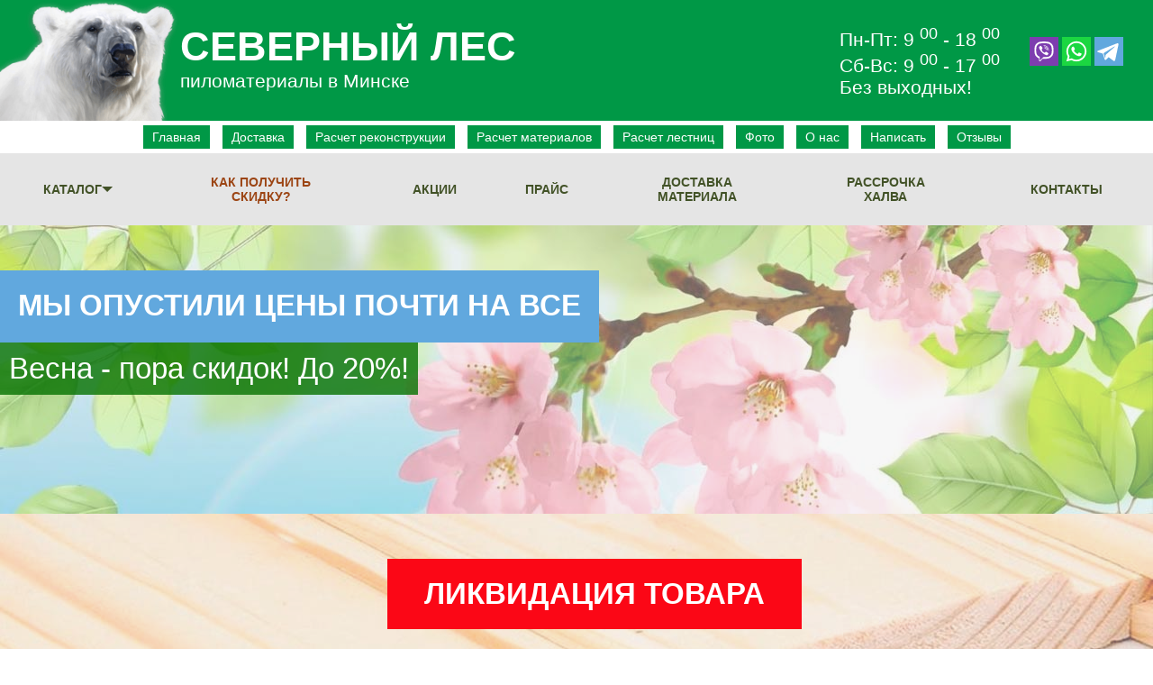

--- FILE ---
content_type: text/html; charset=UTF-8
request_url: https://euro-vagonka.by/material/blok-xaus/vneshnyaya-otdelka-doma-blok-xausom
body_size: 9089
content:
<!DOCTYPE html>
<html lang="ru">
<head>
<meta name="viewport" content="width=1280">
<meta http-equiv='Content-Type' content='text/html; charset=utf-8' />
<title>Как снаружи вести отделку блок-хаусом на видео</title>
<meta name="description" content="Тонкие моменты и технология обшивки блок=хаусом дома снаружи"/>
<meta name="keywords" content="видео">
<!-- <link href='https://euro-vagonka.by/css/style1.css?96' type='text/css' rel='stylesheet' /> -->
<link rel="stylesheet" type="text/css" href="//euro-vagonka.by/wp-content/cache/wpfc-minified/76wtyka0/g1e5x.css" media="all"/>
<link rel="shortcut icon" type="image/x-icon" href="https://euro-vagonka.by/favicon.ico" />
<meta property="og:title" content="Северный лес - купить выгодно пиломатериалы в Минске"/>
<meta property="og:description" content="Где выгодно купить пиломатериалы в Минске? В компании Северный лес!"/>
<meta property="og:image" content="https://euro-vagonka.by/images/logom-compressor.png ">
<meta property="og:type" content="article"/>
<meta property="og:url" content= "https://euro-vagonka.by" />
<meta name="geo.region" content="BY" />
<style type="text/css">.entry-content a.lazy-load-youtube, a.lazy-load-youtube, .lazy-load-vimeo{ background-size: cover; }.titletext.youtube { display: none; }.lazy-load-div:before { content: "\25B6"; text-shadow: 0px 0px 60px rgba(0,0,0,0.8); }</style>
<!-- All In One SEO Pack 3.6.2ob_start_detected [-1,-1] -->
<meta name="description"  content="Тонкие моменты и технология обшивки блок=хаусом дома снаружи" />
<meta name="keywords"  content="видео" />
<link rel="canonical" href="https://euro-vagonka.by/material/blok-xaus/vneshnyaya-otdelka-doma-blok-xausom" />
<!-- All In One SEO Pack -->
<!-- <link rel='stylesheet' id='wp-block-library-css'  href='https://euro-vagonka.by/wp-includes/css/dist/block-library/style.min.css?ver=5.4.14' type='text/css' media='all' /> -->
<!-- <link rel='stylesheet' id='lazyload-video-css-css'  href='https://euro-vagonka.by/wp-content/plugins/lazy-load-for-videos/assets/css/lazyload-all.css?ver=5.4.14' type='text/css' media='all' /> -->
<link rel="stylesheet" type="text/css" href="//euro-vagonka.by/wp-content/cache/wpfc-minified/qupy43x0/g1e5x.css" media="all"/>
<link rel='https://api.w.org/' href='https://euro-vagonka.by/wp-json/' />
<link rel="alternate" type="application/json+oembed" href="https://euro-vagonka.by/wp-json/oembed/1.0/embed?url=https%3A%2F%2Feuro-vagonka.by%2Fmaterial%2Fblok-xaus%2Fvneshnyaya-otdelka-doma-blok-xausom" />
<link rel="alternate" type="text/xml+oembed" href="https://euro-vagonka.by/wp-json/oembed/1.0/embed?url=https%3A%2F%2Feuro-vagonka.by%2Fmaterial%2Fblok-xaus%2Fvneshnyaya-otdelka-doma-blok-xausom&#038;format=xml" />
<!-- <meta name="NextGEN" version="1.9.13" /> -->
<!-- Google Tag Manager -->
<script>(function(w,d,s,l,i){w[l]=w[l]||[];w[l].push({'gtm.start':
new Date().getTime(),event:'gtm.js'});var f=d.getElementsByTagName(s)[0],
j=d.createElement(s),dl=l!='dataLayer'?'&l='+l:'';j.async=true;j.src=
'https://www.googletagmanager.com/gtm.js?id='+i+dl;f.parentNode.insertBefore(j,f);
})(window,document,'script','dataLayer','GTM-WC9WK46');</script>
<!-- End Google Tag Manager -->
</head>
<body>
<div class="wrp">
<div class="fwt">
<div class="wrp11">
<div id="lb2">
<a href="https://euro-vagonka.by">
<img decoding="async"  src="https://euro-vagonka.by/images/logom-compressor.png" border="0" width="230"  alt="Пиломатериалы Северный Лес">
<span><span>СЕВЕРНЫЙ ЛЕС</span><br />пиломатериалы в Минске</span>
</a>
</div>
<!--
<ul class="tu1">
<li><a href="tel:+375293769915"><img decoding="async"  src="https://euro-vagonka.by/images/a1.svg" width="24" height="24" border="0" /> +375(29)3769915</a></li>
<li><a href="tel:+375333969915"><img decoding="async"  src="https://euro-vagonka.by/images/mts.svg" width="24" height="24" border="0" /> +375(33)3969915</a></li>
</ul>
-->
<div id="dwnpr1">
<a href="viber://add?number=375293769915"><img decoding="async"  src="https://euro-vagonka.by/images/viber.svg" width="32" alt=""></a> 
<a href="whatsapp://send?phone=%2B375293769915"><img decoding="async"  src="https://euro-vagonka.by/images/whatsapp.svg" width="32" alt=""></a>
<a href="https://t.me/+375293769915"><img decoding="async"  src="https://euro-vagonka.by/images/telegram.svg" width="32" alt=""></a>	
</div>
<div id="dwnpr">
<p>
Пн-Пт: 9 <sup>00</sup> - 18 <sup>00</sup> <br> Сб-Вс: 9 <sup>00</sup> - 17 <sup>00</sup> <br> Без выходных!
</p>
</div>
</div>
</div>
<div class="wrp1">
<ul class="upm1">
<li><a href="https://euro-vagonka.by">Главная</a></li>
<li><a href="https://euro-vagonka.by/dostavka">Доставка</a></li>
<li><a href="https://euro-vagonka.by/rekonstrukciya">Расчет реконструкции</a></li>
<li><a href="https://euro-vagonka.by/raschet-stoimosti-otdelki-pomeshheniya">Расчет материалов</a></li>
<li><a href="https://euro-vagonka.by/raschyot-lestnic">Расчет лестниц</a></li>
<li><a href="https://euro-vagonka.by/fotogalereya">Фото</a></li>
<li><a href="https://euro-vagonka.by/o-nas">О нас</a></li>
<li><a href="https://euro-vagonka.by/zadat-nam-vopros">Написать</a></li>
<li><a href="https://euro-vagonka.by/otzyvy">Отзывы</a></li>
</ul>
<div class="clb"></div>
</div>
<!-- <div class="wrp1aht">
<p><b class="covid">Весь месяц скидки! Спешите купить не купленное!</b> </p> 
<p><b>COVID 2019 - заказывайте БЕЗ ВИЗИТА К НАМ!</b> Согласовываем качество по фото (Viber, Whatsup) и доставляем товар на объект нашим водителем в маске. <b>Мы заботимся о вашем здоровье!</b></p> 
<div class="clb"></div>
</div> -->
<div class="wrp15">
<ul class="upm2">
<li><a href="https://euro-vagonka.by/material">Каталог<span class="trg"></span></a>
<ul class="subli">
<li><a href="https://euro-vagonka.by/material/evrovagonka"><img src="https://euro-vagonka.by/images/1va.png" width="32" alt="">Евровагонка</a></li>
<li><a href="https://euro-vagonka.by/material/imitaciya-brusa"><img src="https://euro-vagonka.by/images/2im.png" width="32" alt="">Имитация бруса</a></li>
<li><a href="https://euro-vagonka.by/material/blok-xaus"><img src="https://euro-vagonka.by/images/3bl.png" width="32" alt="">Блок-хаус</a></li>
<li><a href="https://euro-vagonka.by/material/doska-pola"><img src="https://euro-vagonka.by/images/4dp.png" width="32" alt="">Доска пола</a></li>
<li><a href="https://euro-vagonka.by/material/pogonazh"><img src="https://euro-vagonka.by/images/5po.png" width="32" alt="">Погонаж</a></li>
<li><a href="https://euro-vagonka.by/material/potolochnaya-rejka"><img src="https://euro-vagonka.by/images/6pr.png" width="32" alt="">Потолочная рейка</a></li>
<li><a href="https://euro-vagonka.by/dekorativnye-elementy/derevyannye-oboi-profilirovannaya-vagonka"><img src="https://euro-vagonka.by/images/7vt.png" width="32" alt="">Текстурированная</a></li>
<li><a href="https://euro-vagonka.by/material/evrofinka"><img src="https://euro-vagonka.by/images/8ef.png" width="32" alt="">Еврофинка</a></li>
<li><a href="https://euro-vagonka.by/material/evroblok"><img src="https://euro-vagonka.by/images/9ebh.png" width="32" alt="">Евроблок</a></li>
<li><a href="https://euro-vagonka.by/elementy-lestnic/balyasiny-stolby"><img src="https://euro-vagonka.by/images/10bl.png" width="32" alt="">Балясины, столбы</a></li>
<li><a href="https://euro-vagonka.by/elementy-lestnic/poruchni"><img src="https://euro-vagonka.by/images/11po.png" width="32" alt="">Поручни</a></li>
<li><a href="https://euro-vagonka.by/elementy-lestnic/stupeni"><img src="https://euro-vagonka.by/images/12st.png" width="32" alt="">Ступени</a></li>
<li><a href="https://euro-vagonka.by/elementy-lestnic/tetiva-kosour"><img src="https://euro-vagonka.by/images/13te.png" width="32" alt="">Тетива</a></li>
<li><a href="https://euro-vagonka.by/osina-olxa-lipa/vagonka"><img src="https://euro-vagonka.by/images/14vb.png" width="32" alt="">Вагонка для бани</a></li>
<li><a href="https://euro-vagonka.by/osina-olxa-lipa/pogonazhnye-izdeliya"><img src="https://euro-vagonka.by/images/15pr.png" width="32" alt="">Полок для бани</a></li>
<li><a href="https://euro-vagonka.by/listvennica/vagonka-iz-listvennicy"><img src="https://euro-vagonka.by/images/16vb.png" width="32" alt="">Вагонка из лиственницы</a></li>
<li><a href="https://euro-vagonka.by/listvennica/gladkant-plubnaya-doska"><img src="https://euro-vagonka.by/images/17gk.png" width="32" alt="">Гладкант</a></li>
<li><a href="https://euro-vagonka.by/listvennica/doska-pola-iz-listvennicy"><img src="https://euro-vagonka.by/images/18dpl.png" width="32" alt="">Доска пола из лиственницы</a></li>
<li><a href="https://euro-vagonka.by/listvennica/parketnaya-doska"><img src="https://euro-vagonka.by/images/19d.png" width="32" alt="">Паркетная доска</a></li>
<li><a href="https://euro-vagonka.by/listvennica/shtaketnik"><img src="https://euro-vagonka.by/images/20pl.png" width="32" alt="">Планкен, штакетник</a></li>
<li><a href="https://euro-vagonka.by/listvennica/terrasnaya-doska"><img src="https://euro-vagonka.by/images/21tr.png" width="32" alt="">Террасная доска</a></li>
<li><a href="https://euro-vagonka.by/dveri"><img src="https://euro-vagonka.by/images/22dv.png" width="32" alt="">Двери</a></li>
<li><a href="https://euro-vagonka.by/material/nalichnik"><img src="https://euro-vagonka.by/images/23nl.png" width="32" alt="">Наличник</a></li>
<li><a href="https://euro-vagonka.by/material/brus-dvernoj-korobki"><img src="https://euro-vagonka.by/images/24bd.png" width="32" alt="">Брус дверной коробки</a></li>
<li><a href="https://euro-vagonka.by/material/brus"><img src="https://euro-vagonka.by/images/25b.png" width="32" alt="">Брус</a></li>
<li><a href="https://euro-vagonka.by/material/doska"><img src="https://euro-vagonka.by/images/26ds.png" width="32" alt="">Доска</a></li>
</ul>
</li>
<li><a href="https://euro-vagonka.by/karty" class="selll" title="Несколько способов купить дешевле!">Как получить <br> скидку?</a></li>
<li><a href="https://euro-vagonka.by/skidki-na-product">Акции</a></li>
<li><a href="https://euro-vagonka.by/stoimost">Прайс</a></li>
<li><a href="https://euro-vagonka.by/dostavka">Доставка<br>материала</a></li>
<li><a href="https://euro-vagonka.by/pilomaterialy-v-rassrochku-s-xalvoj">Рассрочка<br>Халва</a></li>
<li><a href="https://euro-vagonka.by/map">Контакты</a></li>
</ul>
<div class="clb"></div>
</div>
<div class="wrp1 wrpsl1">
<div class="slds1">
<div class="sl1">
<a href="#"><img decoding="async"  src="https://euro-vagonka.by/images/vesna.jpg" data-src="https://euro-vagonka.by/images/vesna.jpg"  class="tns-lazy-img" alt="Доска пола"></a>
<div class="c-1-1"><a href="#">Мы опустили цены почти на все</a></div>
<div class="l-0">
<a href="#">Весна - пора скидок! До 20%!</a>
</div>
</div>	
<div class="sl1">
<a href=""><img decoding="async"  src="https://euro-vagonka.by/images/vagonka1111.jpg"  data-src="https://euro-vagonka.by/images/vagonka1111.jpg"  class="tns-lazy-img"  alt="Финский профиль"></a>
<div class="c-1-3">Ликвидация товара</div>
<div class="l-1-3">Евровагонка 12.5х96 АВ <span>цена 15руб</span><br>Евровагонка 12.5х96 С <span>цена 8.90руб</span></div>
<div class="r-1-3">Имитация бруса 20х146 <span>цена от 14.20руб</span> <br> Штиль 13х146 <span>цена от 9.90руб</span></div>
</div> 
<div class="sl1">
<a href=""><img decoding="async"  src="https://euro-vagonka.by/images/sl-doskapola.jpg"  data-src="https://euro-vagonka.by/images/sl-doskapola.jpg"  class="tns-lazy-img"  alt="Финский профиль"></a>
<div class="c-1-3">Ликвидация товара</div>
<div class="l-1-3">Доска пола 27мм <span>цена от 18.90руб</span><br>Доска пола 35мм  <span>цена 24.50руб</span></div>
<div class="r-1-3">Блок-хаус 20х96 <span>цена от 14.90руб</span> <br> Блок-хаус 28х143 <span>цена от 19.90руб</span></div>
</div> 
<div class="sl1">
<a href=""><img decoding="async"  src="https://euro-vagonka.by/images/list-sosna.jpg"  data-src="https://euro-vagonka.by/images/list-sosna.jpg"  class="tns-lazy-img"  alt="Финский профиль"></a>
<div class="c-1-3">Ликвидация товара</div>
<div class="l-1-3">Мебельный щит 18мм <span>цена 29руб/м2</span><br>Столешницы <span>цена от 12руб</span></div>
<div class="r-1-3">Ольха вагонка А <span>цена от 25руб/м2</span> <br> Полок А <span>цена от 4руб/мп</span></div>
</div> 
<div class="sl1">
<a href=""><img decoding="async"  src="https://euro-vagonka.by/images/list-sosna.jpg"  data-src="https://euro-vagonka.by/images/sl-doskapola.jpg"  class="tns-lazy-img"  alt="Акция"></a>
<div class="c-1-3">Ликвидация товара</div>
<div class="l-1-3">Террасная доска лиственница <span>цена от 29руб</span><br>Палубная доска лиственница <span>цена от 29руб</span></div>
<div class="r-1-3">Планкен прямой <span>цена от 22руб</span> <br> Планкен скошенный <span>цена от 22руб</span></div>
</div> 
<!-- 	<div class="sl1">
<a href="#"><img decoding="async"  src="https://euro-vagonka.by/images/list-sosna.jpg"  data-src="https://euro-vagonka.by/images/sl-doskapola.jpg"  class="tns-lazy-img"  alt="Акция"></a>
<div class="c-1-1"><a href="#">Лиственница по отличной цене</a></div>
<div class="l-0">
</div>
<div class="stnov2"><img decoding="async"  src="https://euro-vagonka.by/images/stopnovinka.png" width="150" alt=""></div>
</div>	
<div class="sl1">
<a href="#"><img decoding="async"  src="https://euro-vagonka.by/images/sl-osb.jpg"  data-src="https://euro-vagonka.by/images/sl-doskapola.jpg"  class="tns-lazy-img"  alt="OSB"></a>
<div class="c-1-1"><a href="#">OSB и фанера по отличной цене!</a></div>
<div class="l-0">
</div>		
</div>	
-->
</div>
<div id="customize-controls">
<li>
<img decoding="async"  src="https://euro-vagonka.by/images/right.svg" alt="">
</li>
<li>
<img decoding="async"  src="https://euro-vagonka.by/images/right.svg" alt="">
</li>
</div>
<div class="clb"></div>
</div>
<div id='page_wrapper'>
<div id='content_wrapper'>
<div id='left_side'>
<a href="viber://add?number=+375293769915" class="wha"><img decoding="async"  src="https://euro-vagonka.by/images/viber.svg" alt=""></a> 
<a href="whatsapp://send?phone=+375293769915" class="wha"><img decoding="async"  src="https://euro-vagonka.by/images/whatsapp.svg" alt=""></a>
<a href="https://t.me/+375293769915"  class="wha"><img decoding="async" src="https://euro-vagonka.by/images/telegram.svg" ></a>
<div class="moblink">Каталог материалов</div>
<div class="wmb">
<div class="t_h3">Профильные материалы из сосны, ели</div>
<div class="linkcontainer"><ul><li><a href="https://euro-vagonka.by/material/evrovagonka" title="Купить евровагонку в Минске дешево">Евровагонка</a></li>
<li><a href="https://euro-vagonka.by/material/vagonka" title="Купить вагонку в Минске дешево">Вагонка</a></li>
<li><a href="https://euro-vagonka.by/material/imitaciya-brusa" title="Купить имитацию бруса в Минске дешево">Имитация бруса</a></li>
<li class="current"><a href="https://euro-vagonka.by/material/blok-xaus" title="Купить блок-хаус в Минске дёшево">Блок-хаус</a></li>
<li><a href="https://euro-vagonka.by/material/doska-pola" title="Купить доску пола в Минске дешево">Доска пола</a></li>
<li><a href="https://euro-vagonka.by/kedr-sibirskij" title="">Кедр сибирский</a></li>
<li><a href="https://euro-vagonka.by/material/pogonazh" title="Купить наличник плинтус в Минске дешево">Погонаж</a></li>
<li><a href="https://euro-vagonka.by/material/potolochnaya-rejka" title="Купить потолочную рейку из сосны в Минске дешево">Потолочная рейка</a></li>
<li><a href="https://euro-vagonka.by/dekorativnye-elementy/derevyannye-oboi-profilirovannaya-vagonka" title="">Вагонка текстурированная</a></li>
<li><a href="https://euro-vagonka.by/material/evrofinka" title="">Еврофинка</a></li>
<li><a href="https://euro-vagonka.by/material/evroblok" title="">Евроблок</a></li>
</ul></div>  
<div class="t_h3">Элементы деревянных лестниц</div>
<div class='linkcontainer'>
<ul>
<li><a href="https://euro-vagonka.by/raschyot-lestnic">Расчёт лестницы</a></li>
<li class="page_item page-item-386"><a href="https://euro-vagonka.by/elementy-lestnic/balyasiny-stolby">Балясины, столбы</a></li>
<li class="page_item page-item-388"><a href="https://euro-vagonka.by/elementy-lestnic/poruchni">Поручни</a></li>
<li class="page_item page-item-382"><a href="https://euro-vagonka.by/elementy-lestnic/stupeni">Ступени</a></li>
<li class="page_item page-item-384"><a href="https://euro-vagonka.by/elementy-lestnic/tetiva-kosour">Тетива (косоур)</a></li>
</ul>
</div>
</div>
<div class="wmb">       
<div class="t_h3">Для строительства бани, сауны</div>
<div class='linkcontainer'>
<ul>
<li class="page_item page-item-775"><a href="https://euro-vagonka.by/osina-olxa-lipa/vagonka">Вагонка из липы, осины, ольхи</a></li>
<li class="page_item page-item-777"><a href="https://euro-vagonka.by/osina-olxa-lipa/pogonazhnye-izdeliya">Погонажные изделия. Полок для бани.</a></li>
</ul>
</div>
<div class="t_h3">Сибирская лиственница</div>
<div class='linkcontainer'>
<ul>
<li class="page_item page-item-766"><a href="https://euro-vagonka.by/listvennica/vagonka-iz-listvennicy">Вагонка из лиственницы</a></li>
<li class="page_item page-item-761"><a href="https://euro-vagonka.by/listvennica/gladkant-plubnaya-doska">Гладкант (палубная доска)</a></li>
<li class="page_item page-item-764"><a href="https://euro-vagonka.by/listvennica/doska-pola-iz-listvennicy">Доска пола из лиственницы</a></li>
<li class="page_item page-item-2597"><a href="https://euro-vagonka.by/listvennica/parketnaya-doska">Паркетная доска</a></li>
<li class="page_item page-item-769"><a href="https://euro-vagonka.by/listvennica/shtaketnik">Планкен, штакетник</a></li>
<li class="page_item page-item-759"><a href="https://euro-vagonka.by/listvennica/terrasnaya-doska">Террасная доска</a></li>
</ul>
</div>
<div class="t_h3">Двери</div>
<div class='linkcontainer'>
<ul>
<li><a href="https://euro-vagonka.by/dveri">Двери</a></li>                         
<li><a href="https://euro-vagonka.by/material/nalichnik">Наличник</a></li>                         
<li><a href="https://euro-vagonka.by/material/brus-dvernoj-korobki">Брус дверной коробки</a></li>                         
</ul>
</div>     
<div class="t_h3">Пиломатериалы</div>
<div class='linkcontainer'>
<ul>
<li><a href="https://euro-vagonka.by/material/brus">Брус</a></li> <!--                        
<li><a href="https://euro-vagonka.by/material/brus-profilirovannyi">Профилированный брус</a></li>  
<li><a href="https://euro-vagonka.by/dom">Домокомплекты из профилированного бруса</a></li>  -->
<li><a href="https://euro-vagonka.by/material/doska">Доска</a></li>                         
</ul>
</div>          
</div>
<div class="wmb">	  
<div class="t_h3">Материалы для утепления, листовой материал</div>
<div class='linkcontainer'>
<ul>
<li class="page_item page-item-787"><a href="https://euro-vagonka.by/uteplenie/kanat-dzhutovyj">Канат джутовый</a></li>
<li class="page_item page-item-783"><a href="https://euro-vagonka.by/uteplenie/uplotnitel-mezhvencovyj-dzhut">Уплотнитель межвенцовый &#8212; джут</a></li>
<li class="page_item page-item-785"><a href="https://euro-vagonka.by/uteplenie/uplotnitel-mezhvencovyj-lyon">Уплотнитель межвенцовый &#8212; лён</a></li>
<li class="page_item page-item-2398"><a href="https://euro-vagonka.by/uteplenie/fanera-osb-3">Фанера, OSB-3</a></li>
</ul>
</div>
<div class="t_h3">Декоративные элементы</div>
<div class='linkcontainer'>
<ul>
<li><a href="https://euro-vagonka.by/dekorativnye-elementy/stoleshnicy">Столешницы круглые</a></li>
<li><a href="https://euro-vagonka.by/dekorativnye-elementy/balki">Балки декоративные деревянные</a></li>                           
</ul>
</div>	  
<div class="t_h3 dspn">Полезное</div>
<div class='linkcontainer dspn'>
<ul>
<li><a href="https://euro-vagonka.by/naznachenie/">Материалы по назначению</a></li>	
<li>
<a href="https://euro-vagonka.by/rekonstrukciya"> <img decoding="async"  src="https://euro-vagonka.by/images/rek.jpg" width="168" alt=""> Сколько стоит реконструкция старого дома? Калькулятор реконструкции!</a>
</li>	
<li>
<a href="https://euro-vagonka.by/stoimost">Скачать прайс-лист</a>
</li>
<li>
<a href="https://euro-vagonka.by/raschet-stoimosti-otdelki-pomeshheniya" title="Расчитать необходимое количество вагонки, доски пола, блок-хауса">Расчёт материалов</a>
</li>
<li><a href="https://euro-vagonka.by/raschyot-lestnic">Калькулятор деревянной лестницы</a></li>
</ul>
</div>
</div>	     
</div>
<div id='center' >
<h1>Внешняя отделка блок-хаусом</h1><p>[youtube]Z32HYEubhaY[/youtube]</p>
<br><br><br>                   
</div>
</div>

<div class="clb"></div>
<div class="clb"></div>
<div class="wrkat katsam">
<ul>
<li class="nzv"><h2>Каталог профильных материалов</h2></li>
<li class="img-1-evrovagonka"><a href="https://euro-vagonka.by/material/evrovagonka"><span>Евровагонка</span></a></li>
<li class="img-1-vagonka"><a href="https://euro-vagonka.by/material/vagonka"><span>Вагонка</span></a></li>
<li class="n3 img-2-imitaciya"><a href="https://euro-vagonka.by/material/imitaciya-brusa"><span>Имитация бруса</span></a></li>
<li class="img-3-blokhaus"><a href="https://euro-vagonka.by/material/blok-xaus"><span>Блок-хаус</span></a></li>
<li class="img-4-doskapola"><a href="https://euro-vagonka.by/material/doska-pola"><span>Доска пола</span></a></li>
<li class="n3 img-5-kedr"><a href="https://euro-vagonka.by/kedr-sibirskij"><span>Кедр сибирский</span></a></li>
<li class="img-6-pogonazh"><a href="https://euro-vagonka.by/material/pogonazh"><span>Наличники, плинтуса, уголки</span></a></li>
<li class="img-7-potoloch"><a href="https://euro-vagonka.by/material/potolochnaya-rejka"><span>Потолочная рейка</span></a></li>
<li class="n3 img-8-teksturirovannaya"><a href="https://euro-vagonka.by/dekorativnye-elementy/derevyannye-oboi-profilirovannaya-vagonka"><span>Вагонка текстурированная</span></a></li>
<li class="img-9-evrofinka"><a href="https://euro-vagonka.by/material/evrofinka"><span>Еврофинка</span></a></li>
<li class="img-10-evroblok"><a href="https://euro-vagonka.by/material/evroblok"><span>Евроблок</span></a></li>
<li class="nzv"><h2>Каталог элементов деревянных лестниц</h2></li>
<li class="img-11-balyasiny"><a href="https://euro-vagonka.by/elementy-lestnic/balyasiny-stolby"><span>Балясины и столбы</span></a></li>
<li class="img-12-poruchen"><a href="https://euro-vagonka.by/elementy-lestnic/poruchni"><span>Поручни деревянные</span></a></li>
<li class="n3 img-13-stupen"><a href="https://euro-vagonka.by/elementy-lestnic/stupeni"><span>Ступени</span></a></li>
<li class="img-14-tetiva"><a href="https://euro-vagonka.by/elementy-lestnic/tetiva-kosour"><span>Тетива (косоур)</span></a></li>
<li class="nzv"><h2>Каталог материалов для бани и сауны</h2></li>
<li class="img-15-vag-lipa"><a href="https://euro-vagonka.by/osina-olxa-lipa/vagonka"><span>Вагонка из липы, осины, ольхи</span></a></li>
<li class="img-16-polok"><a href="https://euro-vagonka.by/osina-olxa-lipa/pogonazhnye-izdeliya"><span>Полок для бани и погонаж</span></a></li>
<li class="nzv"><h2>Каталог материалов из сибирской лиственницы</h2></li>
<li class="img-17-vag-list"><a href="https://euro-vagonka.by/listvennica/vagonka-iz-listvennicy"><span>Вагонка</span></a></li>
<li class="img-19-doskapola-list"><a href="https://euro-vagonka.by/listvennica/doska-pola-iz-listvennicy"><span>Доска пола</span></a></li>
<li class="n3 img-19-palubnaya"><a href="https://euro-vagonka.by/listvennica/gladkant-plubnaya-doska"><span>Палубная доска гладкант</span></a></li>
<li class="img-20-terrasnaya"><a href="https://euro-vagonka.by/listvennica/terrasnaya-doska"><span>Террасная доска</span></a></li>
<li class="img-21-planken"><a href="https://euro-vagonka.by/listvennica/shtaketnik"><span>Планкен штакетник</span></a></li>
<li class="nzv"><h2>Двери и устройство дверей</h2></li>
<li class="img-22-dveri"><a href="https://euro-vagonka.by/dveri"><span>Двери</span></a></li>
<li class="img-23-nalichnik"><a href="https://euro-vagonka.by/material/nalichnik"><span>Наличник</span></a></li>
<li class="n3 img-24-brus-dk"><a href="https://euro-vagonka.by/material/brus-dvernoj-korobki"><span>Брус дверной коробки</span></a></li>
<li class="nzv"><h2>Пиломатериалы обрезные</h2></li>
<li class="img-25-brus"><a href="https://euro-vagonka.by/material/brus"><span>Брус</span></a></li>
<!-- <li class="img-26-pof-brus"><a href="https://euro-vagonka.by/material/brus-profilirovannyi"><span>Брус профилированный</span></a></li> -->
<li class="n3 img-27-doska"><a href="https://euro-vagonka.by/material/doska"><span>Доска</span></a></li>
<li class="nzv"><h2>Материалы утепления, листовые материалы</h2></li>
<li class="img-28-kanat"><a href="https://euro-vagonka.by/uteplenie/kanat-dzhutovyj"><span>Канат джутовый</span></a></li>
<li class="img-29-u-dzhut"><a href="https://euro-vagonka.by/uteplenie/uplotnitel-mezhvencovyj-dzhut"><span>Упеплитель межвенцовый джутовый</span></a></li>
<li class="n3 img-30-up-len"><a href="https://euro-vagonka.by/uteplenie/uplotnitel-mezhvencovyj-lyon"><span>Упеплитель межвенцовый льняной</span></a></li>
<li class="img-31-fanera"><a href="https://euro-vagonka.by/uteplenie/fanera-osb-3"><span>Фанера, ОСБ</span></a></li>
</ul>
<div class="clb"></div>
</div>
</div>
<div id='page_footer'>
<div class="counter">
</div>
<ul>
<li><a href="https://euro-vagonka.by/stoimost">Прайс</a></li>
<li><a href="https://euro-vagonka.by/skidki-na-product">Акции</a></li>
<li><a href="https://euro-vagonka.by/dostavka">Доставка</a></li>
<li><a href="https://euro-vagonka.by/fotogalereya">Фото</a></li>
<li><a href="https://euro-vagonka.by/raschet-stoimosti-otdelki-pomeshheniya">Расчёты материалов</a></li>
<li><a href="https://euro-vagonka.by/rekonstrukciya">Расчёт реконструкции</a></li>
<li><a href="https://euro-vagonka.by/raschyot-lestnic">Расчёт лестниц</a></li>
<li><a href="https://euro-vagonka.by/otzyvy">Отзывы</a></li>
<li><a href="https://euro-vagonka.by/infomaciya">Новости</a></li>
<li><a href="https://euro-vagonka.by/zadat-nam-vopros">Написать</a></li>
<li><a href="https://euro-vagonka.by/map">Контакты</a></li>
</ul>
</div>
<div id='rightrkl'></div>
<div id='lefttrkl'></div>
</div>
<!-- <div class="breadcrumb1">
<a href="https://euro-vagonka.by/zadat-nam-vopros"><img decoding="async"  src="https://euro-vagonka.by/img/napishi.gif" alt="Написать нам"><br>Задать<br>вопрос</a>	
</div> -->
<div id="overlay"></div>
<div id="vopros">
<form>
<div class="tiph2 messagevop">Узнайте стоимость услуг</div>
<p class="rezmessagevop">Оставьте своё сообщение, заполнив форму</p>  
<label for="myname">Ваше имя</label><input type="text" id="myname">  
<label for="mytel">Ваш телефон</label><input type="text" id="mytel" >
<label for="mymail">Email</label><input type="text" id="mymail">
<label for="mymessage">Текст сообщения</label>
<textarea id="mymessage" cols="30" rows="10"></textarea>
<input type="hidden" id="overurl" name="url" value="http://euro-vagonka.by">
<input type="hidden" id="myname2" value="">
<input type="hidden" id="mytitle2" value="">
<input type="submit" id="senmessage" value="Отправить">
</form>
<div class="zakr">X</div>
</div>
<div id="zakaz">
<form>
<div class="tiph2 messagezak">Мы презвоним</div>
<p class="rezmessagezak">Оставьте свои телефон</p>  
<label for="mytel2">Ваш телефон</label><input type="text" id="mytel2" >
<input type="hidden" id="overurl3" name="url" value="http://euro-vagonka.by">
<input type="hidden" id="myname3" value="">
<input type="hidden" id="mytitle3" value="">
<input type="submit" id="sendzakaz" value="Отправить">
</form>
<div class="zakr">X</div>
</div>
<!-- Google Tag Manager (noscript) -->
<noscript><iframe src="https://www.googletagmanager.com/ns.html?id=GTM-WC9WK46"
height="0" width="0" style="display:none;visibility:hidden"></iframe></noscript>
<!-- End Google Tag Manager (noscript) -->
<script>
$(document).ready(function() {
var slider = tns({
container: '.slds1',
nav: false,    
autoplay: true,
speed: 400,
autoplayButtonOutput: false,
mouseDrag: true,
lazyload: true,
controlsContainer: "#customize-controls",
});  
});  
</script>
<script type='text/javascript'>
/* <![CDATA[ */
var lazyload_video_settings = {"youtube":{"colour":"red","buttonstyle":"default","controls":true,"loadpolicy":true,"thumbnailquality":"0","preroll":"","postroll":"","loadthumbnail":true,"callback":"<!--YOUTUBE_CALLBACK-->"},"vimeo":{"buttonstyle":"default","playercolour":"#00adef","preroll":"","postroll":"","show_title":false,"loadthumbnail":true,"callback":"<!--VIMEO_CALLBACK-->"}};
/* ]]> */
</script>
<script src="https://euro-vagonka.by/js/jquery.js" type="text/javascript" charset="utf-8"></script>
<script src="https://euro-vagonka.by/js/scripts.js" type="text/javascript" charset="utf-8"></script>
<script type="application/ld+json" class="aioseop-schema">{"@context":"https://schema.org","@graph":[{"@type":"Organization","@id":"https://euro-vagonka.by/#organization","url":"https://euro-vagonka.by/","name":"Евровагонка","sameAs":[]},{"@type":"WebSite","@id":"https://euro-vagonka.by/#website","url":"https://euro-vagonka.by/","name":"Евровагонка","publisher":{"@id":"https://euro-vagonka.by/#organization"}},{"@type":"WebPage","@id":"https://euro-vagonka.by/material/blok-xaus/vneshnyaya-otdelka-doma-blok-xausom#webpage","url":"https://euro-vagonka.by/material/blok-xaus/vneshnyaya-otdelka-doma-blok-xausom","inLanguage":"ru-RU","name":"Внешняя отделка дома блок-хаусом","isPartOf":{"@id":"https://euro-vagonka.by/#website"},"breadcrumb":{"@id":"https://euro-vagonka.by/material/blok-xaus/vneshnyaya-otdelka-doma-blok-xausom#breadcrumblist"},"description":"Тонкие моменты и технология обшивки блок=хаусом дома снаружи","datePublished":"2012-03-26T09:23:47+02:00","dateModified":"2018-07-26T17:08:07+02:00"},{"@type":"BreadcrumbList","@id":"https://euro-vagonka.by/material/blok-xaus/vneshnyaya-otdelka-doma-blok-xausom#breadcrumblist","itemListElement":[{"@type":"ListItem","position":1,"item":{"@type":"WebPage","@id":"https://euro-vagonka.by/","url":"https://euro-vagonka.by/","name":"Пиломатериалы в Минске в ассортименте по привлекательной цене: вагонка, блок-хаус, имитация бруса, элементы лестниц"}},{"@type":"ListItem","position":2,"item":{"@type":"WebPage","@id":"https://euro-vagonka.by/material","url":"https://euro-vagonka.by/material","name":"Продукция"}},{"@type":"ListItem","position":3,"item":{"@type":"WebPage","@id":"https://euro-vagonka.by/material/blok-xaus","url":"https://euro-vagonka.by/material/blok-xaus","name":"Блок-хаус"}},{"@type":"ListItem","position":4,"item":{"@type":"WebPage","@id":"https://euro-vagonka.by/material/blok-xaus/vneshnyaya-otdelka-doma-blok-xausom","url":"https://euro-vagonka.by/material/blok-xaus/vneshnyaya-otdelka-doma-blok-xausom","name":"Внешняя отделка дома блок-хаусом"}}]}]}</script>
<script defer type="text/javascript" src="https://euro-vagonka.by/js/tiny-slider.js"></script>
<script defer type="text/javascript" src="https://euro-vagonka.by/js/jquery.fancybox.pack.js"></script>
<script defer type="text/javascript" src="https://euro-vagonka.by/js/jquery.sticky.js"></script>
<script defer type="text/javascript" src="https://euro-vagonka.by/js/jquery.maskedinput.min.js"></script>
<script defer type='text/javascript' src='https://euro-vagonka.by/wp-content/plugins/lazy-load-for-videos/assets/js/lazyload-all.js?ver=2.8.7'></script>
<script defer type='text/javascript' src='https://euro-vagonka.by/wp-includes/js/wp-embed.min.js?ver=5.4.14'></script>
</body>
</html><!-- Performance optimized by Redis Object Cache. Learn more: https://wprediscache.com --><!-- WP Fastest Cache file was created in 0.39232707023621 seconds, on 18-10-23 16:00:24 --><!-- via php -->

--- FILE ---
content_type: text/css
request_url: https://euro-vagonka.by/wp-content/cache/wpfc-minified/76wtyka0/g1e5x.css
body_size: 17976
content:
html * {max-height:1000000px;}
body{
text-align:center;
background-color:#D5D0B0;
margin-top:10px;margin-bottom:10px;color:#666666;
font-family:'Open Sans', sans-serif;font-size:14px;background-attachment:fixed;margin:0;padding:0;}
A:link{COLOR:#425227;text-decoration:none}
A:visited{COLOR:#425227;text-decoration:none}
A:active{COLOR:#425227;text-decoration:none}
A:hover{COLOR:#C86000;text-decoration:underline}
#page_wrapper{margin-left:auto;margin-right:auto;width:1280px;text-align:left;background:#FFFFFF url(//euro-vagonka.by/img/content_bg.gif) top left repeat-y;border-radius:6px;position:relative;}
#page_header{height:140px;background:#FFFFFF url(//euro-vagonka.by/img/header.jpg) bottom left repeat-x;clear:both;border-radius:6px 6px 0 0;position:relative;}
#page_header h1{padding-top:60px;padding-left:15px;margin:0px;font-family:'Open Sans', sans-serif;text-transform:uppercase;font-size:24px;color:#ffffff;line-height:18px;letter-spacing:-1px;}
#page_header h2{margin:0px;padding-left:15px;font-family:'Open Sans', sans-serif;font-size:14px;color:#ffffff;line-height:18px;}
#page_header a{margin:0px;padding-left:15px;font-family:'Open Sans', sans-serif;font-size:14px;color:#ffffff;line-height:18px;}
#content_wrapper{margin:0 10px 10px;padding-top:10px;}
#center {
margin-left: 20px; border: 0px dashed #cccccc;
display: block;
position: relative;
float: left;
width: 970px;
}
.dobbbba{
float: none!important;
width: 1220px!important;
}
.dobbbba .grandpic {
width: 1220px!important;
}
.dobbbba  .wrpsop {
width: 1220px!important;
}
.wrp1aht {
background-color: #fff;
font-size: 16px;
padding: 0;
width: 1280px;
position: relative;
margin: 0 auto;
}
.wrp1aht p{
margin: 0 0 20px 0;
}
.calculation{
display: none;
background: #fff none repeat scroll 0 0;
border-radius: 3px;
display: none;
left: 50%;
margin-left: -200px;
margin-top: 0;
opacity: 0;
padding: 10px 60px 20px;
position: fixed;
top: 100px;
width: 400px;
z-index: 9999;
}
.calculation input[type='text'] {
display: block;
width: 380px;
height: 19px;
margin: 0 0 20px 0;
padding: 10px;
border: 1px solid #ccc;
}
.poyavis {
display: inline-block;
width: 246px;
padding: 15px 0;
text-shadow: -1px -1px 0 #0f410d;
background: #009846;
border: 1px solid #009846;
background-image: linear-gradient(top, #48C6D4, #3EACBA);
border-radius: 5px;
box-shadow: 0 1px 0 rgb(255 255 255 / 50%) inset, 0 -1px 0 rgb(255 255 255 / 10%) inset, 0 4px 0 #165614, 0 4px 2px rgb(0 0 0 / 50%);
color: #ffffff;
}
#customize-controls{
display: block;
list-style: none;
margin:0;
padding:0;
}
#customize-controls li:first-child {
display: block;
position: absolute;
left: 20px;
bottom: 50%;
right: auto;
transform: rotate(0deg);
}
#customize-controls li {
display: block;
position: absolute;
right: 20px;
bottom: 50%;
transform: rotate(180deg);
}
#customize-controls li img {
width: 45px;
cursor: pointer;
}
#customize-controls li:focus {
border: none;
outline: -webkit-focus-ring-color auto 0;
}
#center .cntr{
text-align: center;
display: block;
margin:0;
padding:0;
}
ul.subbmat{
list-style: none;
margin:20px 0;
padding:0;
text-align: center;
}
ul.subbmat li{
display: inline-block;
position: relative;
vertical-align: middle;
width: 180px;
margin:0 10px;
padding: 20px;
background-color: #dddddd;
height: 40px;
text-align: left;
} #center h5{margin-top:0px;margin-bottom:5px;font-family:'Open Sans', sans-serif;font-size:16px;color:#ffffff;padding:4px;border-radius:4px;background-color:#08a300;}
#center h2{margin-top:0px;margin-bottom:5px;font-family:verdana, arial, sans-serif;font-size:16px;padding:4px;}
#center h1,#center h2,#center h3{display:block;border-radius:4px;}
#center p{margin-top:5px;margin-bottom:10px;padding:4px;font-size:16px;text-align:justify;}
#center li{font-family:"Open Sans",sans-serif;font-size:16px;line-height:21px;}
#centerprice{margin-left:200px;margin-right:200px;border:0px dashed #cccccc;}
#centerprice h2{margin-top:0px;margin-bottom:5px;font-family:'Open Sans', sans-serif;font-size:16px;color:#ffffff;padding:4px;border:1px solid #425227;background-color:#08a300;}
#centerprice table{margin-top:5px;margin-bottom:15px;padding:4px;font-family:'Open Sans', sans-serif;font-size:11px;line-height:12px;text-align:left;}
#left_side{position:relative;float:left;border:0px dashed #cccccc;}
#left_side h3{background-color:#658d3c;border-radius:3px;color:#fff;font-size:17px;margin-bottom:5px;margin-top:0;padding:12px;}
#left_side p{margin-top:5px;margin-bottom:15px;padding:4px;font-family:'Open Sans', sans-serif;font-size:14px;line-height:18px;color:#666666;}
#right_side{float:right;width:180px;border:0px dashed #cccccc;}
#right_side p{margin-top:5px;margin-bottom:15px;padding:4px;font-family:'Open Sans', sans-serif;font-size:14px;line-height:18px;color:#666666;text-align:justify;}
#page_footer{
height:100px;
clear:both;border-radius:0 0 6px 6px;text-align:center;}
#page_footer p{padding-top:63px;text-align:center;font-family:'Open Sans', sans-serif;font-size:10px;line-height:14px;color:#D5D0B0;}
#page_footer a img{opacity:1.0;-moz-opacity:1.0;filter:alpha(opacity=100);}
#page_footer a:hover img{opacity:0.1;-moz-opacity:0.1;filter:alpha(opacity=10);}
#navcontainer ul{padding-left:0;margin-left:0;margin-top:0px;background-color:#C86000;background:url(//euro-vagonka.by/img/bar.jpg) top right no-repeat;color:White;float:left;width:100%;font-family:'Open Sans', sans-serif;font-size:14px;font-weight:bold;}
#navcontainer ul li{display:inline;}
#navcontainer ul li a{padding-top:5px;padding-bottom:7px;padding-left:10px;padding-right:10px;background-color:transparent;color:White;text-decoration:none;float:left;border-right:1px solid #BD620E;}
#navcontainer ul li a:hover{background-color:#DE6B02;background:url(//euro-vagonka.by/img/bar_bg_hover.gif) bottom left repeat-x;color:#fff;}
#linklist{padding-left:0;margin-left:0;border-bottom:1px solid #D1D9C4;width:180px;}
#linklist li{list-style:none;margin:0;line-height:20px;border-top:1px solid #D1D9C4;font-family:'Open Sans', sans-serif;font-size:14px;}
#linklist li:hover{llfont-size:15px;border-top:1px solid #D1D9C4;margin-left:3px;}
#linklist li a{text-decoration:none;}
.thumbnail_left{float:left;margin-right:10px;margin-bottom:5px;border:0px;}
.thumbnail_right{float:right;margin-left:10px;margin-bottom:5px;border:1px solid #425227;}
#centeroid img{border:8px solid #FAF8E9;}
table{table-layout:auto;width:100%;border:3px solid #425227;border-collapse:collapse;margin-top:15px;margin-bottom:30px;
font-size:16px;
}
td{padding:10px;border:1px solid #425227;}
table img{
max-width:180px;
display: block;
}
.allprice td u, .alprice td u{
display: block;
text-decoration: line-through;
color: #ff0000;
}
.wrsop11 ul { display: block;
position: relative;
margin:0;
padding:0;
list-style: none;
text-align: left;
}
.wrsop11 ul li{
display: inline-block;
position: relative;
width: 200px;
margin: 10px 10px;
}
.nzz {
display: block;
position: absolute;
left: 0;
bottom: 0;
background-color: #ff0000;
color: #fff;
text-align: center;
padding: 10px 0;
width: 100%;
}
.nzz {
display: block;
position: absolute;
left: 0;
bottom: 0;
background-color: #ff0000;
color: #fff;
text-align: center;
padding: 10px 0;
width: 100%;
}
.zagg td, .alpriceheader td{
background-color: #dddddd;
text-transform: uppercase;
font-weight: bold;
border-bottom:3px solid #425227;
}
tr td:first-child{
text-align: center;
}
td[bgcolor="#FFFF00"]{
background: linear-gradient(#FFFF00, #ffff96);
}
td[bgcolor="#00FF00"]{
background: linear-gradient(#00FF00, #a7ffa7);
}
.ngg-singlepic{background-color:#FFFFFF;display:block;padding:0;border:1px solid #A9A9A9;width:260px;height:210px;float:left;margin:10px;position:relative;border-radius:3px;}
.ngg-left{float:left;margin-right:10px;}
.ngg-right{float:right;margin-left:10px;}
.ngg-center{margin-left:auto !important;margin-right:auto !important;}
.ngg-singlepic .spictxt{width:250px;height:50px;background-color:#bbbbbb;position:absolute;left:5px;top:75px;opacity:0.8;cursor:pointer;}
.ngg-singlepic img{display:block;margin:0 auto;padding:5px;}
.ngg-singlepic .spictxt:hover{opacity:1;}
.ngg-singlepic .spictxt p{vertical-align:middle;color:#000000;text-align:center !important;text-shadow:1px 1px 9px #ffffff;font-size:16px !important;font-weight:bold;}
.galleryoverview{display:block;padding:0;border:1px solid #A9A9A9;margin:0 auto;position:relative;clear:both;}
.ngg-navigation{font-size:0.9em !important;clear:both !important;display:block !important;padding-top:15px;padding-bottom:2px;text-align:center;}
.ngg-navigation span{font-weight:bold;margin:0pt 6px;}
.ngg-navigation a.page-numbers,
.ngg-navigation a.next,
.ngg-navigation a.prev,
.ngg-navigation span.page-numbers,
.ngg-navigation span.next,
.ngg-navigation span.prev{border:1px solid #DDDDDD;margin-right:3px;padding:3px 8px;text-decoration:none;}
.ngg-navigation a.page-numbers:hover,
.ngg-navigation a.next:hover,
.ngg-navigation a.prev:hover,
.ngg-navigation span.page-numbers:hover,
.ngg-navigation span.next:hover,
.ngg-navigation span.prev:hover{background-color:#0066CC;color:#FFFFFF !important;text-decoration:none !important;}
#mask{position:absolute;left:0;top:0;z-index:100;background-color:#8a8a8a;display:none;}
#maskpic{position:absolute;left:0;top:0;display:none;z-index:200;}
#up_menu{position:absolute;left:0px;top:-50px;}
#up_menu ul{float:left;height:62px;list-style:none outside none;padding:0;}
#up_menu ul li{float:left;padding:0 6px 0 6px;}
#up_menu ul li a{background-color:#08a300;border-radius:4px 4px 4px 4px;padding:6px 5px;color:#FFFFFF;font-family:'Open Sans', sans-serif;font-size:15px;font-weight:bold;}
#up_menu ul li a:hover{background-color:#88ad4c;}
#golova{width:1000px;clear:both;height:418px;position:relative;background-color:#08a300;margin:0 auto;border-radius:0px;}
#logoslider{width:1000px;height:250px;border-radius:6px;}
#logoslider img{border-radius:6px;}
#logobober{bottom:0;left:0;position:absolute;z-index:4;}
#logosevernyles{width:500px;height:79px;right:10px;top:-50px;position:absolute;z-index:6;}
#logotext{background:url(//euro-vagonka.by/images/logotextbg.png) repeat-y;width:600px;height:90px;left:0;top:90px;position:absolute;text-align:left;padding-left:10px;z-index:4;}
#logotext1{left:10px;position:absolute;top:5px;z-index:4;}
#logotext1 > div{color:#FFFFFF;font-size:39px;font-weight:bold;text-align:left;text-shadow:0px 0px 2px #000000;}
#logotext h1{margin:14px 0 5px 0;text-transform:uppercase;font-size:24px;color:#ffffff;letter-spacing:-1px;}
#logotext h2{color:#FFFFFF;font-size:14px;margin:0;}
#logotext a{color:#FFFFFF;font-size:14px;margin:0;}
#rotator{position:relative;width:1000px;height:170px;margin:0px;padding:0px;}
#rotator img{border-radius:6px;}
#rotator ul{float:left;height:170px;width:1000px;list-style:none outside none;padding:0;margin:0px;}
#rotator ul li{float:left;position:absolute;list-style:none;}
#rotator ul li.show{z-index:3;}
#bigimages{background-color:#FFFFFF;display:block;padding:10px;border:1px solid #A9A9A9;
width:940px;margin:10px auto;position:relative;border-radius:3px;text-align:center;}
#bigimages p{text-align:center;margin:5px 0 0 0;}
#obertkaminipic{background-color:#FFFFFF;position:relative;display:block;margin:0 auto;width:580px;height:133px;padding:0;overflow:hidden;}
#obertkaminipicnext{margin:0;padding:0;height:133px;overflow:hidden;}
.singlepicgal{float:left;position:relative;border:1px solid #A9A9A9;border-radius:3px;padding:5px;margin:10px 6px 10px 6px;}
#picprev{width:30px;height:30px;left:0;top:45px;position:absolute;}
#picnext{width:30px;height:30px;right:0;top:45px;position:absolute;}
.label0 {
width: 200px; font-size: 14px;
display: inline-block;
text-align: left;
}
#square_floor, #square_ceil, #square_wall, #count_wall, #count_ceiling, #count_floor{color:#000000;font-size:12px;font-weight:bold;}
textarea, input, select{border:1px solid #888888;margin:1px 0;padding:3px;width:360px;}
.wkl1 input {
border: 1px solid #888888;
margin: 1px 0;
padding: 7px;
width: 200px;
}
.wkl2 ul {
display: block;
margin: 20px;
}
.wkl2 ul li{
text-align: left;
font-size: 21px;
margin: 0 0 20px 0;
}
.wkl1 select {
border: 1px solid #888888;
margin: 1px 0;
padding: 7px;
width: auto;
}
submit{border:1px solid #888888;margin:1px 0;padding:3px;width:90%;}
.calcw{margin:15px 0 15px 0;}
#lvi, #rzr{display:block;float:right;margin:0 5px;border:2px solid white;-moz-border-radius:9px;-khtml-border-radius:9px;-webkit-border-radius:9px;border-radius:9px;box-shadow:3px 3px 3px #808080;-webkit-box-shadow 3px 3px 3px #808080;-moz-box-shadow:3px 3px 3px #808080;}
table img{display:block;
margin:10px auto;}
.zaprosprice{text-align:left;width:580px;}
.zaprosprice .zap{display:inline-block;margin:10px;width:200px;}
.zaprosprice textarea, .zaprosprice input[type="text"]{display:inline-block;margin:1px 0;padding:3px;width:300px;}
#siteurl{visibility:hidden;}
.rklbnr{text-align:center;width:120px;margin:0 0 15px 0;}
.rklbnr img{border-radius:4px;width:120px;height:120px;}
#rightrkl{position:absolute;width:1px;top:0px;right:0px;overflow:hidden;visibility:hidden;padding-top:21px;}
#nrightrkl{position:relative;}
.rkrbnr{text-align:center;width:120px;margin:0 0 15px 0;}
.rkrbnr img{border-radius:4px;width:120px;height:120px;}
#lefttrkl{position:absolute;width:1px;top:0px;left:0px;overflow:hidden;visibility:hidden;padding-top:21px;}
#nlightrkl{position:relative;}
.wraprulon{display:block;position:relative;text-align:center;}
.rulon{width:180px;display:inline-block;margin:0 5px 10px 5px;text-align:center;min-height:180px;vertical-align:top;}
.foolrulon{width:180px;display:inline-block;margin:0 5px 10px 5px;text-align:center;min-height:144px;vertical-align:top;}
.rulon img{display:block;margin:0 auto 5px;width:180px;}
.rulon h4{margin:0;font-size:12px;font-weight:normal;}
.obertkanonnstop{display:block;position:relative;margin:0;padding:0;}
.singlenonnstop{display:block;position:relative;width:270px;float:left;}
.singlenonnstop:nth-child(odd){margin-right:40px;}
.singlenonnstop img{display:block;margin:10px auto;}
#center .singlenonnstop p{text-align:center;font-size:12px;}
#center .albumcontentnonstop{display:block;width:580px;margin:10px 0;float:left;}
#center .thumbnailalbumcontentnonstop{display:block;position:relative;width:250px;float:left;margin:0;}
#center .descriptionnonstop{display:block;position:relative;width:250px;float:left;margin:0 0 0 10px;}
#center .descriptionnonstop p{text-align:left;font-size:12px;}
.raschetbalki{display:block;position:relative;width:570px;min-height:100px;}
img.imgtypebalka{width:500px;vertical-align:middle;}
.raschetbalki input[type="text"]{border:1px solid #888888;padding:5px;width:50px;}
.raschetbalki input[type="radio"]{width:10px;}
.actbnr{display:block;width:180px;margin:10px 0;padding:0;}
.actbnr li{font-size:11px;display:block;width:174px;margin:10px 0;padding:0 3px 5px 3px;list-style:none;border-bottom:1px dotted red;}
.actbnr li a{display:block;float:right;font-size:11px;color:red;text-decoration:underline;}
h3.hactbnr{background-color:#790052!important;}
.ctvra{display:block;width:174px;font-size:18px;}
#downareamod{display:none;}
.mobmod{display:block;position:relative;width:1000px;margin:0;padding:10px 0 0 0;background-color:#F2FBD9;text-align:center;clear:both;}
.mobmod .rklbnr, .mobmod .rkrbnr{display:inline-block;margin:0 5px 10px 10px;}
.mobmod .rklbnr p,.mobmod .rkrbnr p{margin:0;}
.counter{display:block;float:right;height:20px;margin:153px 0 0;width:70px;}
#eddit{text-decoration:underline;}
#page_footer ul li{border-left:1px dashed #fff;color:#fff;display:inline-block;margin:153px 0 0 0;padding-left:5px;text-align:center;}
#page_footer ul li:first-child{border-left:none;}
#page_footer ul li a{
border-left:none;
color:#fff;
font-size:14px;}
#page_wrapper{background-color:#FFFFFF;background-image:none;border-radius:0 0 6px 6px;}
#left_side{border-right:1px dashed #485625;border-right:none;padding:0 10px 0 0;width:250px;}
#right_side{border-left:1px dashed #485625;border-left:none;padding:0 0 0 10px;width:180px;}
#right_side h3{background-color:#658d3c;border-radius:3px;color:#fff;font-size:17px;margin-bottom:5px;margin-top:0;padding:12px;}
#center h2, #center h1, #bigcenter h1, #bigcenter h2{
clear: both;
color:#CD2827;font-size:24px;font-weight:bold;margin-bottom:5px;margin-top:0;padding:10px;text-align:center;text-transform:uppercase;}
#center h1, #bigcenter h1{font-size:23px;}
a:hover{color:#9F6900;text-decoration:underline;}
body{color:#2B3C00;font-family:'Open Sans', sans-serif;font-size:14px;text-align:center;}
.linkcontainer li{border-bottom:1px solid #485625;border-top:medium none;font-family:"Open Sans",sans-serif;font-size:15px;font-weight:bold;line-height:27px;list-style:outside none none;margin:0;padding-left:0;transition:all 0.5s ease 0s;}
.linkcontainer li a:hover{text-decoration:none;}
.linkcontainer li:hover{border-top:none;border-bottom:1px solid #6C9600;padding-left:5px;margin-left:0;}
.linkcontainer ul{border:none;margin:0 0 10px 0;padding:0;width:250px;}
.footertwo{display:block;position:relative;margin:0;width:100%;background:url(//euro-vagonka.by/img/ftr.png) repeat scroll 0 0 rgba(0, 0, 0, 0);border-radius:0;clear:both;height:100px;text-align:center;}
.centrfoot{margin:0 auto;position:relative;width:1000px;}
#page_wrapper{}
body{}
#page_footer{
background:rgba(0, 0, 0, 0) url(//euro-vagonka.by/images/les.svg) repeat-x scroll 0 0;border-radius:0;clear:both;height:180px;text-align:center;
background-color: #009846;
}
.wrp{margin:0;padding:0;display: block; position: relative;}
body{  background-color:#ffffff;
}
.bmenu{display:block;position:relative;width:1000px;margin:0 auto;border-radius:6px;}
.bmenu ul{display:block;position:relative;width:1000px;padding:0;margin:0 0 0 0;height:60px;z-index:10;}
#undefined-sticky-wrapper{display:block;position:relative;margin:0 auto;width:1280px;z-index:9;}
.wrpstk .bmenu ul{background-color:#F2FBD9;}
.bmenu ul li{display:block;float:left;width:20%;height:60px;}
.bmenu ul li a{background-color:#3D3D3D;color:#FFFFFF;display:block;font-family:"Open Sans",sans-serif;font-size:20px;font-weight:bold;height:50px;line-height:20px;padding-top:10px;text-transform:uppercase;}
a.selll{-webkit-animation:blink5 1s linear infinite;animation:blink5 1s linear infinite;font-weight:bold;}
@-webkit-keyframes blink5{0%{color:rgb(215,​ 251,​ 121);}
50%{color:rgb(183, 65, 14);}
100%{color:rgb(215,​ 251,​ 121);}
}
@keyframes blink5{0%{color:rgb(215,​ 251,​ 121);}
50%{color:rgb(183, 65, 14);}
100%{color:rgb(215,​ 251,​ 121);}
}
.bmenu ul li:after{}
.bmenu ul li a:first-child{}
.bmenu ul li a:last-child{}
#bigimages{background-color:#F2FBD9;border:none;}
#golova{border-radius:0px;}
#obertkaminipic{background-color:#F2FBD9;}
.singlepicgal{border:none;}
#center a{text-decoration:underline;}
.zapa{display:inline-block;margin:10px;width:150px;text-align:left;}
.sdk input{padding:10px;}
.covid{
-webkit-animation: blink5 1s linear infinite;
animation: blink5 0.7s linear infinite;
font-weight: bold;
color: #ffffff;
}
.kupon{display:block;position:relative;text-align:center;font-size:39px;font-weight:bold;margin:20px 0;width:572px;height:381px;background:url(//euro-vagonka.by/images/kupon.jpg) top right no-repeat transparent;}
.kupon .nkp{display:block;position:absolute;bottom:102px;right:135px;color:#505541;font-size:42px;font-weight:normal;}
.wrapkalkdostavka{display:block;position:relative;width:570px;margin:20px auto;}
.wrapkalkdostavka input{margin:0;padding:0;width:auto;}
.blokdost{display:table;width:570px;margin:20px 0 40px 0;padding:0;}
.b50{display:table-cell;width:285px;vertical-align:top;text-align:center;}
.b33{display:table-cell;width:190px;vertical-align:top;text-align:center;}
.b100{display:table-cell;width:570px;vertical-align:top;text-align:center;}
.babs{display:block;position:relative;margin:0 auto;width:500px;height:337px;background:url(https://euro-vagonka.by/images/minsk-raion-map.png) no-repeat scroll center center transparent;}
.nzr{display:block;position:absolute;width:100px;}
.mr1{top:40px;left:120px;}
.mr2{top:20px;left:200px;}
.mr3{top:50px;left:300px;}
.mr4{top:120px;left:270px;}
.mr5{top:220px;left:290px;}
.mr6{top:200px;left:210px;}
.mr7{top:220px;left:150px;}
.mr8{top:200px;left:70px;}
.mr9{top:100px;left:70px;}
#rasschet{padding:10px;}
.blokdost label{display:inline-block;}
.blokdost img{display:block;margin:0 auto;}
.blokdost label span{display:block;}
.zdost{text-align:center;font-weight:bold;font-size:21px;}
.rezza{text-align:left;}
.rnview{}
.kmview{display:none;}
.blokdost::before, .blokdost::after{content:" ";display:table;}
.blokdost::after{clear:both;}
#center .rezza .bbbigg{font-size:27px;display:block;position:relative;width:450px;padding:50px;margin:20px auto;background-color:#fff;border-radius:6px;line-height:27px;text-align:center;}
.utochnenie{padding:100px 0 0 0;text-align:center;opacity:0.6;}
.nv{color:#ff0000;}
.nvz{display:none;}
.search{display:block;position:absolute;bottom:12px;left:50%;width:500px;z-index:10;margin-left:-250px;}
.search input[type="text"]{font-size:18px;width:300px;margin:0;padding:0;height:45px;}
.search input[type="submit"]{font-size:18px;margin:0;padding:0;width:100px;height:45px;}
.podskaz{background-color:#fff;display:block;left:50%;margin-left:-203px;position:absolute;text-align:left;width:406px;}
.podskaz .isearch{padding:5px;cursor:pointer;text-decoration:underline;}
table.searchrez{background-color:#fff;}
.otzwrp{display:block;position:relative;margin:0 0 20px 0;padding:20px 0;border-bottom:2px dashed #6C9600;}
.wrpo .otzwrp:last-child{border-bottom:none;}
.wrpo label{width:150px;display:inline-block;}
.dotz{text-align:right;}
.nmotz{font-weight:bold;}
.wrpcal{display:block;position:relative;margin:20px 0;width:960px;height:168px;}
.cals{display:block;position:relative;width:960px;height:168px;overflow:hidden;}
.msc{display:block;position:relative;margin:0;padding:0;width:320px;display:block;float:left;}
.msc .naz{text-align:center;font-size:12px;}
.cal{display:table;width:294px;margin:10px 0;border-top:1px solid #B7B7B7;border-left:1px solid #B7B7B7;margin:10px auto;}
.cal>div{display:table-row;width:100%;}
.cal>div>div{display:table-cell;width:42px;height:25px;text-align:center;vertical-align:middle;font-size:12px;border-right:1px solid #B7B7B7;border-bottom:1px solid #B7B7B7;}
.cal>div>div a{display:inline-block;height:20px;width:20px;border-radius:10px;background-color:#6599FF;color:#fff;text-decoration:none;line-height:20px;font-size:10px;font-weight:bold;}
.cal>div>div:nth-child(6){color:#ff0000;}
.cal>div>div:nth-child(7){color:#ff0000;}
.logot{display:block;margin:20px auto;}
.front{width:750px;margin:0 auto;font-size:16px;}
#formdom{display:block;position:relative;margin:20px 0;}
#formdom>div{font-size:16px;margin:20px 0;}
#formdom select{border:1px solid #ccc;font-size:16px;height:34px;padding:5px;border-radius:3px;}
#formdom input[type="text"]{border:1px solid #ccc;font-size:16px;height:20px;padding:5px;width:24px;margin:0 5px;border-radius:3px;}
#formdom input[type="radio"]{width:20px;}
#formdom input[type="submit"]{border:0px solid #ccc;background-color:#6B9CF3;font-size:16px;border-radius:3px;padding:10px;margin:0 5px;}
.rezult h2{text-align:left;}
.wrpmo{display:block;border:1px solid #ccc;padding:10px;border-radius:3px;}
.wrpmo>div{margin:10px 0;}
.wrpmonar, .wrpmovnutr{}
.wrphide{display:none;}
.grafrab, .landostavka{display:block;margin:10px 0;padding:10px 0;width:100%;}
#center .grafrab p{text-align:center;font-size:27px;}
.grafrab>div, .landostavka>div{display:table;width:100%;margin:20px 0;padding:0;}
.grafrab>div>div{display:table-cell;width:70%;vertical-align:middle;}
.landostavka>div>div{display:table-cell;width:50%;vertical-align:middle;text-align:center;font-size:30px;}
.landostavka>div>div img{width:160px;height:auto;}
.grafrab .lst{border:3px dashed #4C7B3B;text-align:center;width:30%;font-size:21px;}
.grafrab span{display:inline-block;width:50%;font-size:19px;}
.grafrab ul{margin:0;padding:0;list-style:none;}
.grafrab ul li{margin:0;padding:0;}
.landostoinstva ul{margin:0;padding:0;list-style:none;}
.landostoinstva ul li{display:block;margin:0 0 45px;padding:0 0 0 80px;position:relative;}
.landostoinstva ul li img{margin:0 10px 0 -70px;vertical-align:middle;width:60px;}
.landostoinstva ul li span{display:inline-block;font-size:19px;padding-top:14px;}
.landostoinstva ul li span.prms{background-color:#CD2827;border-radius:30px;color:#FFFFFF;display:inline-block;font-size:33px;height:60px;line-height:60px;margin:0 10px 0 -70px;padding:0;text-align:center;width:60px;}
.plusminus{display:block;position:relative;margin:10px 0;padding:10px 0;width:100%;}
.plusminus>div{display:table;width:100%;}
.plusminus>div>div{display:block;vertical-align:top;padding-left:39px;padding-right:39px;}
.plusminus>div>div:last-child{width:100%;padding-right:0;}
.plusminus img{margin-left:-39px;margin-right:9px;vertical-align:middle;width:30px;}
.plusminus ul{padding:0;margin:0;list-style:none;}
.plusminus ul li{margin:0 0 21px;padding:0;}
.t_h3{background-color:#009846;color:#FFFFFF;font-size:14px;font-weight:bold;margin:0 -10px;padding:20px;text-transform:uppercase;}
.sertifikat ul{display:block;width:100%;text-align:center;list-style:none;margin:0;padding:0;}
.sertifikat ul li{display:inline-block;margin:10px;}
.lestkalk{display:block;position:relative;background-color:#eee;width:572px;padding:10px;}
.lestkalk .wrl3{display:table;width:572px;margin:10px 0;padding:0;}
.lestkalk .zgl{text-align:center;font-weight:bold;}
.lestkalk .wrl3>div{display:table-cell;width:190px;margin:0;padding:0;vertical-align:top;text-align:center;}
.lestkalk .wrl3>div img{width:190px;}
.lestkalk .plst{display:block;}
.lestkalk .clst{text-align:center;}
.lestkalk .clst span{font-size:21px;font-weight:bold;}
.lestkalk input, .lestkalk select{width:auto!important;}
.bakto{color:#CD2827;font-size:18px;text-transform:uppercase;}
.aktbonus img{margin:0 0 0 30px;float:right;width:180px;}
.flm{background-color:#FFFFFF;bottom:0;display:block;font-size:16px;left:0;padding:20px 0;position:absolute;text-transform:uppercase;width:100%;z-index:9;}
.flm span{color:#000000;font-size:15px;font-weight:bold;}
.flm a{color:#000000;font-size:15px;font-weight:bold;text-decoration:underline;}
#logotext2{bottom:16px;position:absolute;right:10px;z-index:4;}
#logotext2 > div{color:#FFFFFF;font-size:39px;font-weight:bold;text-align:right;text-shadow:0 0 2px #000000;text-transform:uppercase;}
.wrkat{
display: block;
margin:0;
padding: 0;
}   
.wrkat ul{
display: block;
margin:0;
padding: 0;
list-style: none;
}
.wrkat ul li{
display: block;
position: relative; padding: 0;
float: left;
width: 330px;
height: 166px;
}   
.wrkat ul li.n3{
margin: 0 -20px 0 0;
}   
.contotzyv{
display: block;
position: relative;
}
.contotzyv iframe{
display: block;
position: relative;
margin:20px auto;
}
.wrkat ul li.nzv{
width:100%;
height: auto;
}   
.wrkat ul li img{
width: 330px;
height: 166px;
}       
.wrkat ul li span{
position: absolute;
left: 0;
bottom: 0;
color: #fff;
text-transform: uppercase;
padding: 5px;
width: 320px;
font-weight: bold;
background-color: rgba(0,0,0,0.5);
}   
.fwt{   position: relative;
margin:0;
padding:0;
background-color: #009846;
}
#lb2{
display: block;
position: absolute;
left: 0;
bottom: 0;
}
#lb2 img {
width: 200px;
height: auto;
float: left;
margin-bottom: -60px;
}
#lb2 a{
text-decoration: none;
color: #FFFFFF;
font-size: 21px;
}
.tovaction{
display: block;
position: relative;
width: 270px;
background-color: #FBF0DA;
float: left;
margin: 0 0 10px 0;
padding: 5px;
}   
.tovaction img{
width: 270px;
margin: 0;
}
.tovaction h3{
text-align: center;
font-weight: normal;
font-size: 21px;
margin: 0 0 10px 0;
color: #11002B;
}
.tovaction .pricetovact{
text-align: center;
font-weight: normal;
font-size: 33px;
text-align: center;
}
.actvr{
border: none;
width: 580px;
padding: 0;
margin: 0;  
}
.actvr td{
border: none;
width: 290px;
padding: 0;
margin: 0;  
vertical-align: top;
}
#lb2 a>span{
display: block;
position: relative;
float: left;
text-align: left;
padding-top: 30px;
}
#lb2 span span{
font-size: 45px;
font-weight: bold;
}
.tu1{
display: block;
position: relative;
float: right;
margin:27px 0 0 0;
padding: 0;
list-style: none;
}
.tu1 li, .tu1 li a{
color: #fff;
font-size: 21px;
text-align: left;
text-decoration: none;
}
.tu1 li{
margin-bottom: 5px;
}
.tu1 li span{
font-weight: bold;
}
.tu1 li img{
vertical-align: middle;
}
#dwnpr{
display: block;
position: relative;
float: right;
margin-top: 27px;
margin-right: 33px;
}
#dwnpr1{
display: block;
position: relative;
float: right;
margin-top: 41px;
margin-right: 33px;
}
#dwnpr a{
text-decoration: none;
color: #fff;
font-size: 21px;
}
#dwnpr img{
width: 27px;
}
#dwnpr p strong{
display: block;
font-size: 21px;
color: #fff;
font-weight: bold;
}
#dwnpr p{
display: block;
font-size: 21px;
color: #fff;
margin:0 0;
text-align: left;
}
#dwnpr span{
display: block;
margin-bottom: 8px;
font-weight: bold;
}
.wrp1{
width: 1280px;
background-color: #fff;
display: block;
position: relative;
margin:0 auto;
}
.wrp15 {
width: 100%;
background-color: #e5e5e5;
display: block;
position: relative;
margin: 0 auto;
}
.wrp11{
width: 1280px;
display: block;
position: relative;
margin:0 auto;
height: 134px;
}
.upm1{
display: block;
margin:0;
padding:0;
list-style: none;
}
.upm1 li {
display: inline-block;
float: none;
margin: 5px;
list-style: none;
}
.upm1 li a{
display: block;
text-decoration: none;
color: #fff;
background-color: #009846;
padding: 5px 10px;
}
.upm1 li a:hover{
text-decoration: underline;
}
.clb{
clear: both;
}
.upm2 {
display: table;
position: relative;
margin: 0 auto;
padding: 0;
list-style: none;
width: 1280px;
background-color: #e5e5e5;
}
.upm2 li{
display: table-cell;
vertical-align: middle;
height: 80px;
}
.upm2 li a {
display: block;
margin: 5px;
text-transform: uppercase;
font-family: "Open Sans",sans-serif;
font-size: 14px;
font-weight: bold;
color: #425227;
}
span.trg {
display: inline-block;
padding: 0;
position: relative;
color: #fff;
}
span.trg::after {
content: '';
position: absolute;
left: 0;
bottom: -4px;
border: 6px solid transparent;
border-top: 6px solid #425227;
}
.upm2 li:hover span.trg:after {
content: '';
position: absolute;
left: -52px;
z-index: 1001;
bottom: -29px;
border: 10px solid transparent;
border-top: 10px solid #425227;
}
.upm2 li ul.subli{
display: none;
}
.upm2 li ul.subli li{
box-sizing: border-box;
display: block;
width: 20%;
float: left;
margin: 0;
padding: 0;
height: 48px;
}
.upm2 li ul.subli li a{
display: block;
padding: 20px;
font-size: 14px;
font-weight: normal;
text-align: left;
}
.upm2 li ul.subli li a img{
display: inline-block;
vertical-align: middle;
margin: 0 10px 0 0;
}
.upm2 li:hover ul.subli {
display: block;
position: absolute;
background: #ededed;
z-index: 1000;
padding: 20px 0;
margin: 0;
left: 0;
top: 80px;
box-sizing: border-box;
width: 100%;
}
.wrpsl1{ }
.slds1{
display: block;
position: relative;
overflow:hidden; }
.slds1 .sl1{
display: block;
position: relative;
overflow:hidden;
width: 1280px;
height: 320px;  
background-color: #ededed;
float: left;
font-family: "Open Sans",sans-serif;
}
.slds1 .sl1 a{
text-decoration: none;
color: #fff;
}
.c-1-3{
display: block;
position: absolute;
width: 420px;
left: 50%;
margin-left: -210px;
top: 50px;
background-color: rgba(184,118,62,0.8);
background-color: rgb(251, 7, 22);
text-align: center;
padding: 20px;
color: #fff;
text-transform: uppercase;
font-size: 33px;
font-weight: bold;
}
.l-1-3{
display: block;
position: absolute;
width: 530px;
left: 50px;
bottom: 50px;
background-color: rgba(5,114,0,0.8);
text-align: left;
padding: 10px;
color: #fff;
text-transform: uppercase;
font-size: 21px;
}
.l-1-3 span{
text-transform: none;
}
.r-1-3{
display: block;
position: absolute;
width: 530px;
right: 50px;
bottom: 50px;
background-color: rgba(5,114,0,0.8);
text-align: left;
padding: 10px;
color: #fff;
text-transform: uppercase;
font-size: 21px;
}
.r-1-3 span{
text-transform: none;
}
.c-1-1{
display: block;
position: absolute;
left: 0;
top: 50px;
height: 40px;
background-color: rgb(97 168 222);
text-align: center;
padding: 20px;
color: #fff;
text-transform: uppercase;
font-size: 33px;
font-weight: bold;
}
.l-0{
display: block;
position: absolute;
left: 0;
top: 130px;
background-color: rgba(5,114,0,0.8);
text-align: center;
padding: 10px;
color: #fff;
text-transform: none;
font-size: 33px;
}
.wrkat ul li {
width: 320px;
height: 160px;
}   
.wrkat ul li img{
width: 320px;
height: 160px;
}   
.wrkat ul li span{
padding: 15px 10px;
width: 300px;
}       
.wrkat ul li.nzv h2{
text-align: left!important;
}
.wrkat {
margin: 0 -30px;
}
.wrkat ul li.n3{
margin: 0 0 0 0;
}   
.katsam{
display: block;
position: relative;
width: 1280px;  margin-left: 0;
margin-right: 0; }
.katsam h2{
margin-left: 30px;
}
.katsam.wrkat ul li {
width: 320px;
height: 166px;
}
.katsam.wrkat ul li a{
display: block;
position: relative;
width: 320px;
height: 166px;
}
.katsam.wrkat ul li img{
width: 320px;
height: 166px;
}
.katsam.wrkat ul li span {
padding: 15px 10px;
width: 300px;
}
.katsam.wrkat ul li.nzv {
text-align: left;
width: 100%;
height: auto;
text-transform: uppercase;
background-color: rgba(0,0,0,0.1);
}
.katsam.wrkat ul li.nzv h2{
font-size: 14px;
}
.wprm{
display: block;
position: relative;
}
.wprm img, .wprm p{
display: inline-block;
}
.wprm ul{
display: inline-block;
text-align: left;
margin-right: 30px;
}
.stnov1{
display: block;
position: absolute;
top: 30px;
left: 20px;
}
.stnov2{
display: block;
position: absolute;
top: 30px;
right: 20px;
}
.grandpic{
display: block;
margin:0 0 1px 0;
width: 966px;
}
.moblink{
display: none;
}
.moblinktel, .vib ,.wha{
display: none;
}
.breadcrumb1{
position: fixed;
bottom: 150px;
left: 0;
display: block;
width: 100px;
text-align: center;
padding: 20px 20px 20px 30px;
border-radius: 0 40px 40px 0;
background: #ffffff;
z-index: 105;
border-right: 5px solid #aacc37;
border-top: 1px solid #aacc37;
border-bottom: 1px solid #aacc37;
line-height: 110%;
font-weight: bold;
}
.breadcrumb1 a{
text-transform: uppercase;
font-size: 12px;
color: #aacc37;
}
#overlay {
background-color: #000;
cursor: pointer;
display: none;
height: 100%;
left: 0;
opacity: 0.8;
position: fixed;
top: 0;
width: 100%;
z-index: 999;
}
#vopros, #zakaz {
background: #fff none repeat scroll 0 0;
border-radius: 3px;
display: none;
left: 50%;
margin-left: -200px;
margin-top: 0;
opacity: 0;
padding: 10px 60px 20px;
position: fixed;
top: 100px;
width: 400px;
z-index: 9999;
}
.zakr {
display: block;
width: 16px;
height: 16px;
position: absolute;
top: 15px;
right: 15px;
cursor: pointer;
font-weight: bold;
font-size: 15px;
}
.tiph2 {
margin: 0 0 10px 0;
padding: 5px 0 5px 0;
color: #6a5e3b;
font-size: 21px;
font-weight: bold;
}
#vopros form input[type='text'], #zakaz form input[type='text'] {
display: block;
width: 380px;
height: 19px;
margin: 0 0 20px 0;
padding: 10px;
border: 1px solid #ccc;
}
#vopros form textarea {
display: block;
width: 380px;
margin: 0 0 20px 0;
padding: 10px;
border: 1px solid #ccc;
}
#vopros form input[type='submit'], #zakaz form input[type='submit'] {
display: block;
width: 200px;
font-size: 15px;
margin: 0 auto;
padding: 10px;
border: 1px solid #057200;
background-color: #057200;
color: #fff;
border-radius: 3px;
font-weight: bold;
cursor: pointer;
}
.deistvie {
position: relative;
text-align: center;
color: #FFF;
text-decoration: none;
line-height: 21px;
display: inline-block;
padding: 10px 17px;
font-size: 18px;
cursor: pointer;
margin: 20px 0;
}
.deistvie:before {
background:#f0f0f0;
background-image:linear-gradient(to bottom, #D0D0D0, #f0f0f0);
border-radius:5px;
box-shadow:0 1px 2px rgba(0, 0, 0, .5) inset, 0 1px 0 #FFF;
position: absolute;
content: "";
left: -6px; right: -6px;
top: -6px; bottom: -10px;
z-index: -1;
}
.deistvie:active {
-webkit-box-shadow:0 1px 0 rgba(255, 255, 255, .5) inset, 0 -1px 0 rgba(255, 255, 255, .1) inset;
top:5px;
}
.deistvie:active:before{
top: -11px;
bottom: -5px;
content: "";
}
.red {
text-shadow: -1px -1px 0 #A84155;
background: #fb0716;
border: 1px solid #fb0716;
background-image: linear-gradient(to bottom, #F44336, #ff1807);
-webkit-border-radius: 5px;
-moz-border-radius: 5px;
border-radius: 5px;
-webkit-box-shadow: 0 1px 0 rgba(255, 255, 255, .5) inset, 0 -1px 0 rgba(255, 255, 255, .1) inset, 0 4px 0 #AD4257, 0 4px 2px rgba(0, 0, 0, .5);
-moz-box-shadow: 0 1px 0 rgba(255, 255, 255, .5) inset, 0 -1px 0 rgba(255, 255, 255, .1) inset, 0 4px 0 #AD4257, 0 4px 2px rgba(0, 0, 0, .5);
box-shadow: 0 1px 0 rgba(255, 255, 255, .5) inset, 0 -1px 0 rgba(255, 255, 255, .1) inset, 0 4px 0 #610719, 0 4px 2px rgba(0, 0, 0, .5);
}
.red:hover {
background: #cb071c;
background-image: -webkit-linear-gradient(top, #ff002f, #fc6e7e);
}
.blue {
text-shadow: -1px -1px 0 #0f410d;
background: #057200;
border: 1px solid #057200;
background-image: linear-gradient(top, #48C6D4, #3EACBA);
border-radius: 5px;
box-shadow: 0 1px 0 rgba(255, 255, 255, .5) inset, 0 -1px 0 rgba(255, 255, 255, .1) inset, 0 4px 0 #165614, 0 4px 2px rgba(0, 0, 0, .5);
}
.blue:hover {
background: #079d00;
background-image: linear-gradient(top, #3EACBA, #48C6D4);
}
.raspcenter{
display: block;
margin-left: auto;
margin-right: auto;
width: 350px;
}
.wrtx{
text-decoration: underline;
cursor: pointer;
text-align: right;
font-size: 21px;
font-style: italic; margin: 0;
}
.wrzvn{
display: none;
position: relative;
border: 3px solid #425227;
padding: 10px;
margin: 0;
text-align: right;
}
.wrzvn .mperez {
display: inline-block;
margin-right: 45px;
height: 20px;
line-height: 20px;
padding: 10px;
font-size: 18px;
background: #fb0716;
border: 1px solid #fb0716;
border-radius: 5px;
-webkit-box-shadow: 0 1px 0 rgba(255, 255, 255, .5) inset, 0 -1px 0 rgba(255, 255, 255, .1) inset, 0 4px 0 #AD4257, 0 4px 2px rgba(0, 0, 0, .5);
-moz-box-shadow: 0 1px 0 rgba(255, 255, 255, .5) inset, 0 -1px 0 rgba(255, 255, 255, .1) inset, 0 4px 0 #AD4257, 0 4px 2px rgba(0, 0, 0, .5);
box-shadow: 0 1px 0 rgba(255, 255, 255, .5) inset, 0 -1px 0 rgba(255, 255, 255, .1) inset, 0 4px 0 #610719, 0 4px 2px rgba(0, 0, 0, .5);
color: #ffffff;
cursor: pointer;
}
.wrzvn ul{
display: inline-block;
margin:0;
padding:0;
list-style: none;
}
.wrzvn ul li{
display: inline-block;
}
.wrzvn ul li a{
display: block;
margin-right: 20px;
font-size: 21px;
font-weight: bold;
text-decoration: none!important;
}
.wrzvn ul li a img{
vertical-align: middle;
margin-right: 3px;
width: 35px;
height: auto;
}
.wrzvn>a{
font-size: 18px;
}
.wkl, .wkl1{
display: block;
position: relative;
text-align: center;
padding: 20px;
border: 2px dashed #057200;
}
.wkl>div:first-child{
margin-bottom: 30px;
}
.wkl input[type="text"]{
display: block;
width: 60px;
margin: 5px 10px 10px 0;
padding: 10px;
}
.wkl select{
display: inline-block;
max-width: 300px;
width:auto;
margin: 20px 10px 10px 0;
padding: 10px;
}
.wkl select option{
padding: 10px;
}
#sec{
width: 120px;
}
.wkl label {
display: inline-block;
margin: 20px 0 0 0;
}  .bx-wrapper {
position: relative;
margin: 0 auto;
padding: 0;
*zoom: 1;
}
.bx-wrapper img {
max-width: 100%;
display: block;
} .bx-wrapper .bx-viewport {
left: 0;  -webkit-transform: translatez(0);
-moz-transform: translatez(0);
-ms-transform: translatez(0);
-o-transform: translatez(0);
transform: translatez(0);
}
.bx-wrapper .bx-pager,
.bx-wrapper .bx-controls-auto {
position: absolute;
bottom: 30px;
width: 100%;
} .bx-wrapper .bx-loading {
min-height: 50px;
background: url(//euro-vagonka.by/images/bx_loader.gif) center center no-repeat #fff;
height: 100%;
width: 100%;
position: absolute;
top: 0;
left: 0;
z-index: 2000;
} .bx-wrapper .bx-pager {
text-align: center;
font-size: .85em;
font-family: Arial;
font-weight: bold;
color: #666;
padding-top: 20px;
}
.bx-wrapper .bx-pager .bx-pager-item,
.bx-wrapper .bx-controls-auto .bx-controls-auto-item {
display: inline-block;
*zoom: 1;
*display: inline;
}
.bx-wrapper .bx-pager.bx-default-pager a {
background: #fff;
text-indent: -9999px;
display: block;
width: 16px;
height: 16px;
margin: 0 9px;
outline: 0;
-moz-border-radius: 8px;
-webkit-border-radius: 8px;
border-radius: 8px;
}
.bx-wrapper .bx-pager.bx-default-pager a:hover,
.bx-wrapper .bx-pager.bx-default-pager a.active {
background: #000;
} .bx-wrapper .bx-prev {
left: 0;
background: transparent url(//euro-vagonka.by/images/ar.png) no-repeat -66px 0;
}
.bx-wrapper .bx-next {
right: 0;
background: transparent url(//euro-vagonka.by/images/ar.png) no-repeat 0 0;
} .bx-wrapper .bx-controls-direction a {
position: absolute;
top: 50%;
margin-top: -33px;
outline: 0;
width: 66px;
height: 66px;
text-indent: -9999px;
z-index: 9999;
}
.bx-wrapper .bx-controls-direction a.disabled {
display: none;
} .bx-wrapper .bx-controls-auto {
text-align: center;
}
.bx-wrapper .bx-controls-auto .bx-start {
display: block;
text-indent: -9999px;
width: 10px;
height: 11px;
outline: 0;
background: url(//euro-vagonka.by/images/controls.png) -86px -11px no-repeat;
margin: 0 3px;
}
.bx-wrapper .bx-controls-auto .bx-start:hover,
.bx-wrapper .bx-controls-auto .bx-start.active {
background-position: -86px 0;
}
.bx-wrapper .bx-controls-auto .bx-stop {
display: block;
text-indent: -9999px;
width: 9px;
height: 11px;
outline: 0;
background: url(//euro-vagonka.by/images/controls.png) -86px -44px no-repeat;
margin: 0 3px;
}
.bx-wrapper .bx-controls-auto .bx-stop:hover,
.bx-wrapper .bx-controls-auto .bx-stop.active {
background-position: -86px -33px;
} .bx-wrapper .bx-controls.bx-has-controls-auto.bx-has-pager .bx-pager {
text-align: left;
width: 80%;
}
.bx-wrapper .bx-controls.bx-has-controls-auto.bx-has-pager .bx-controls-auto {
right: 0;
width: 35px;
} .bx-wrapper .bx-caption {
position: absolute;
bottom: 0;
left: 0;
background: #666\9;
background: rgba(80, 80, 80, 0.75);
width: 100%;
}
.bx-wrapper .bx-caption span {
color: #fff;
font-family: Arial;
display: block;
font-size: .85em;
padding: 10px;
}
.wyoutube{
display: block;
position: relative;
width: 560px;
height: 360px;
background-color: #000;
margin:10px auto;
}
.wyoutube img{
width: 560px;
height: 360px;
border:none;
cursor: pointer;
}
.wyoutube:hover img{
opacity: 0.9;
}
.img-1-evrovagonka, .img-1-vagonka, .img-10-evroblok, .img-11-balyasiny, .img-12-poruchen, 
.img-13-stupen, .img-14-tetiva, .img-15-vag-lipa, .img-16-polok, .img-17-vag-list, 
.img-19-doskapola-list, .img-19-palubnaya, .img-2-imitaciya, .img-20-terrasnaya, .img-21-planken, 
.img-22-dveri, .img-23-nalichnik, .img-24-brus-dk, .img-25-brus, .img-26-pof-brus, 
.img-27-doska, .img-28-kanat, .img-29-u-dzhut, .img-3-blokhaus, .img-30-up-len, 
.img-31-fanera, .img-4-doskapola, .img-5-kedr, .img-6-pogonazh, .img-7-potoloch, 
.img-8-teksturirovannaya, .img-9-evrofinka
{ background: url(https://euro-vagonka.by/images/sprit.jpg) no-repeat; overflow: hidden;  }
.img-1-evrovagonka { background-position: -0px -0px; width: 320px; height: 160px; }
.img-1-vagonka { background-position: -320px -0px; width: 320px; height: 160px; }
.img-10-evroblok { background-position: -640px -0px; width: 320px; height: 160px; }
.img-11-balyasiny { background-position: -960px -0px; width: 320px; height: 160px; }
.img-12-poruchen { background-position: -1280px -0px; width: 320px; height: 160px; }
.img-13-stupen { background-position: -0px -160px; width: 320px; height: 160px; }
.img-14-tetiva { background-position: -320px -160px; width: 320px; height: 160px; }
.img-15-vag-lipa { background-position: -640px -160px; width: 320px; height: 160px; }
.img-16-polok { background-position: -960px -160px; width: 320px; height: 160px; }
.img-17-vag-list { background-position: -1280px -160px; width: 320px; height: 160px; }
.img-19-doskapola-list { background-position: -0px -320px; width: 320px; height: 160px; }
.img-19-palubnaya { background-position: -320px -320px; width: 320px; height: 160px; }
.img-2-imitaciya { background-position: -640px -320px; width: 320px; height: 160px; }
.img-20-terrasnaya { background-position: -960px -320px; width: 320px; height: 160px; }
.img-21-planken { background-position: -1280px -320px; width: 320px; height: 160px; }
.img-22-dveri { background-position: -0px -480px; width: 320px; height: 160px; }
.img-23-nalichnik { background-position: -320px -480px; width: 320px; height: 160px; }
.img-24-brus-dk { background-position: -640px -480px; width: 320px; height: 160px; }
.img-25-brus { background-position: -960px -480px; width: 320px; height: 160px; }
.img-26-pof-brus { background-position: -1280px -480px; width: 320px; height: 160px; }
.img-27-doska { background-position: -0px -640px; width: 320px; height: 160px; }
.img-28-kanat { background-position: -320px -640px; width: 320px; height: 160px; }
.img-29-u-dzhut { background-position: -640px -640px; width: 320px; height: 160px; }
.img-3-blokhaus { background-position: -960px -640px; width: 320px; height: 160px; }
.img-30-up-len { background-position: -1280px -640px; width: 320px; height: 160px; }
.img-31-fanera { background-position: -0px -800px; width: 320px; height: 160px; }
.img-4-doskapola { background-position: -320px -800px; width: 320px; height: 160px; }
.img-5-kedr { background-position: -640px -800px; width: 320px; height: 160px; }
.img-6-pogonazh { background-position: -960px -800px; width: 320px; height: 160px; }
.img-7-potoloch { background-position: -1280px -800px; width: 320px; height: 160px; }
.img-8-teksturirovannaya { background-position: -0px -960px; width: 320px; height: 160px; }
.img-9-evrofinka { background-position: -320px -960px; width: 320px; height: 160px; }
.wrsop{
display: block;
position: relative;
width: 463px;
float: right;
text-align: center;
}
.wrsop a {
display: inline-block;
position: relative;
width: 150px;  text-align: center;
}
.wrsop a img{
display: block;
position: relative;
width: 142px;
height: auto;
margin:0 auto 10px;
}
.wrsop a span {
display: block;
position: absolute;
top: 30px;
left: 4px;
width: 142px;
padding: 10px 0;
color: #fff;
background-color: rgba(0,0,0,0.5);
} #wrappics{
display: block;
position: relative; border: 2px dashed #057200;
padding: 0;
margin:20px 0;
text-align:center;
}
#wrappics .singleimg{
display: inline-block;
margin:10px 5px;
} .fancybox-wrap,
.fancybox-skin,
.fancybox-outer,
.fancybox-inner,
.fancybox-image,
.fancybox-wrap iframe,
.fancybox-wrap object,
.fancybox-nav,
.fancybox-nav span,
.fancybox-tmp
{
padding: 0;
margin: 0;
border: 0;
outline: none;
vertical-align: top;
}
.fancybox-wrap {
position: absolute;
top: 0;
left: 0;
-webkit-transform: translate3d(0, 0, 0);
transform: translate3d(0, 0, 0);
z-index: 8020;
}
.fancybox-skin {
position: relative;
background: #f9f9f9;
color: #444;
text-shadow: none;
-webkit-border-radius: 4px;
-moz-border-radius: 4px;
border-radius: 4px;
}
.fancybox-opened {
z-index: 8030;
}
.fancybox-opened .fancybox-skin {
-webkit-box-shadow: 0 10px 25px rgba(0, 0, 0, 0.5);
-moz-box-shadow: 0 10px 25px rgba(0, 0, 0, 0.5);
box-shadow: 0 10px 25px rgba(0, 0, 0, 0.5);
}
.fancybox-outer, .fancybox-inner {
position: relative;
}
.fancybox-inner {
overflow: hidden;
}
.fancybox-type-iframe .fancybox-inner {
-webkit-overflow-scrolling: touch;
}
.fancybox-error {
color: #444;
font: 14px/20px "Helvetica Neue",Helvetica,Arial,sans-serif;
margin: 0;
padding: 15px;
white-space: nowrap;
}
.fancybox-image, .fancybox-iframe {
display: block;
width: 100%;
height: 100%;
}
.fancybox-image {
max-width: 100%;
max-height: 100%;
}
#fancybox-loading, .fancybox-close, .fancybox-prev span, .fancybox-next span {
background-image: url(https://euro-vagonka.by/images/fancybox_sprite.png);
}
#fancybox-loading {
position: fixed;
top: 50%;
left: 50%;
margin-top: -22px;
margin-left: -22px;
background-position: 0 -108px;
opacity: 0.8;
cursor: pointer;
z-index: 8060;
}
#fancybox-loading div {
width: 44px;
height: 44px;
background: url(https://euro-vagonka.by/images/fancybox_loading.gif) center center no-repeat;
}
.fancybox-close {
position: absolute;
top: 18px;
right: 18px;
width: 36px;
height: 36px;
cursor: pointer;
z-index: 8040;
}
.fancybox-nav {
position: absolute;
top: 0;
width: 40%;
height: 100%;
cursor: pointer;
text-decoration: none;
background: transparent url(https://euro-vagonka.by/images/blank.gif); -webkit-tap-highlight-color: rgba(0,0,0,0);
z-index: 8040;
}
.fancybox-prev {
left: 0;
}
.fancybox-next {
right: 0;
}
.fancybox-nav span {
position: absolute;
top: 50%;
width: 36px;
height: 34px;
margin-top: -18px;
cursor: pointer;
z-index: 8040;
visibility: hidden;
}
.fancybox-prev span {
left: 10px;
background-position: 0 -36px;
}
.fancybox-next span {
right: 10px;
background-position: 0 -72px;
}
.fancybox-nav:hover span {
visibility: visible;
}
.fancybox-tmp {
position: absolute;
top: -99999px;
left: -99999px;
max-width: 99999px;
max-height: 99999px;
overflow: visible !important;
} .fancybox-lock {
overflow: visible !important;
width: auto;
}
.fancybox-lock body {
overflow: hidden !important;
}
.fancybox-lock-test {
overflow-y: hidden !important;
}
.fancybox-overlay {
position: absolute;
top: 0;
left: 0;
overflow: hidden;
display: none;
z-index: 8010;
background: url(https://euro-vagonka.by/images/fancybox_overlay.png);
}
.fancybox-overlay-fixed {
position: fixed;
bottom: 0;
right: 0;
}
.fancybox-lock .fancybox-overlay {
overflow: auto;
overflow-y: scroll;
} .fancybox-title {
visibility: hidden;
font: normal 13px/20px "Helvetica Neue",Helvetica,Arial,sans-serif;
position: relative;
text-shadow: none;
z-index: 8050;
}
.fancybox-opened .fancybox-title {
visibility: visible;
}
.fancybox-title-float-wrap {
position: absolute;
bottom: 0;
right: 50%;
margin-bottom: -35px;
z-index: 8050;
text-align: center;
}
.fancybox-title-float-wrap .child {
display: inline-block;
margin-right: -100%;
padding: 2px 20px;
background: transparent; background: rgba(0, 0, 0, 0.8);
-webkit-border-radius: 15px;
-moz-border-radius: 15px;
border-radius: 15px;
text-shadow: 0 1px 2px #222;
color: #FFF;
font-weight: bold;
line-height: 24px;
white-space: nowrap;
}
.fancybox-title-outside-wrap {
position: relative;
margin-top: 10px;
color: #fff;
}
.fancybox-title-inside-wrap {
padding-top: 10px;
}
.fancybox-title-over-wrap {
position: absolute;
bottom: 0;
left: 0;
color: #fff;
padding: 10px;
background: #000;
background: rgba(0, 0, 0, .8);
}
.tns-outer{padding:0 !important}.tns-outer [hidden]{display:none !important}.tns-outer [aria-controls],.tns-outer [data-action]{cursor:pointer}.tns-slider{-webkit-transition:all 0s;-moz-transition:all 0s;transition:all 0s}.tns-slider>.tns-item{-webkit-box-sizing:border-box;-moz-box-sizing:border-box;box-sizing:border-box}.tns-horizontal.tns-subpixel{white-space:nowrap}.tns-horizontal.tns-subpixel>.tns-item{display:inline-block;vertical-align:top;white-space:normal}.tns-horizontal.tns-no-subpixel:after{content:'';display:table;clear:both}.tns-horizontal.tns-no-subpixel>.tns-item{float:left}.tns-horizontal.tns-carousel.tns-no-subpixel>.tns-item{margin-right:-100%}.tns-no-calc{position:relative;left:0}.tns-gallery{position:relative;left:0;min-height:1px}.tns-gallery>.tns-item{position:absolute;left:-100%;-webkit-transition:transform 0s, opacity 0s;-moz-transition:transform 0s, opacity 0s;transition:transform 0s, opacity 0s}.tns-gallery>.tns-slide-active{position:relative;left:auto !important}.tns-gallery>.tns-moving{-webkit-transition:all 0.25s;-moz-transition:all 0.25s;transition:all 0.25s}.tns-autowidth{display:inline-block}.tns-lazy-img{-webkit-transition:opacity 0.6s;-moz-transition:opacity 0.6s;transition:opacity 0.6s;opacity:0.6}.tns-lazy-img.tns-complete{opacity:1}.tns-ah{-webkit-transition:height 0s;-moz-transition:height 0s;transition:height 0s}.tns-ovh{overflow:hidden}.tns-visually-hidden{position:absolute;left:-10000em}.tns-transparent{opacity:0;visibility:hidden}.tns-fadeIn{opacity:1;filter:alpha(opacity=100);z-index:0}.tns-normal,.tns-fadeOut{opacity:0;filter:alpha(opacity=0);z-index:-1}.tns-vpfix{white-space:nowrap}.tns-vpfix>div,.tns-vpfix>li{display:inline-block}.tns-t-subp2{margin:0 auto;width:310px;position:relative;height:10px;overflow:hidden}.tns-t-ct{width:2333.3333333%;width:-webkit-calc(100% * 70 / 3);width:-moz-calc(100% * 70 / 3);width:calc(100% * 70 / 3);position:absolute;right:0}.tns-t-ct:after{content:'';display:table;clear:both}.tns-t-ct>div{width:1.4285714%;width:-webkit-calc(100% / 70);width:-moz-calc(100% / 70);width:calc(100% / 70);height:10px;float:left}  @media only screen and (-webkit-min-device-pixel-ratio: 1.5),
only screen and (min--moz-device-pixel-ratio: 1.5),
only screen and (min-device-pixel-ratio: 1.5){
#fancybox-loading, .fancybox-close, .fancybox-prev span, .fancybox-next span {
background-image: url(https://euro-vagonka.by/images/fancybox_sprite@2x.png);
background-size: 44px 152px; }
#fancybox-loading div {
background-image: url(https://euro-vagonka.by/images/fancybox_loading@2x.gif);
background-size: 24px 24px; }
}
#center .vrisp{
display: block;
position: relative;
text-align: center;
}
#center .vrisp p{
display: inline-block;
margin: 20px;
background-color: #057200;
color: #fff;
padding: 20px;
border-radius: 3px;
}
#center .vrisp p a{
padding: 20px;
color: #fff;
}
.alignright{
float: right;
}
.wrppsk{
display: block;
position: relative;
margin:20px 0;
width: 970px;
}
.wrppsk .modp{
display: block;
position: relative;
float: left;
margin:0 0 20px 0;
width: 485px;
height: 200px;
}
.wrppsk .modp img{
display: block;
position: relative;
float: left;
margin:0 20px 0 0;
width: 200px;
height: auto;
border: 1px solid #ededed;
}
.wrppsk .modp ul{
margin:0 0 0 0;
padding:0 0 0 0;
list-style: none;
}
.wrppsk .modp ul li{
padding:0 20px 0 0;
margin:0 0 20px 0;
}
.wrppsk .modp ul li strong{
padding:0 0 20px 0;
text-transform: uppercase;
}
.wrppsk .modp ul li span{
font-weight: bold;
font-size: 18px;
}
.wrpdomik{
display: block;
position: relative;
}
.wrpdomik .domik{
display: block;
position: relative;
width: 200px;
height: 200px;
float: left;
margin:20px;
}
.wrpdomik .domik .namee{
display: block;
position: absolute;
left: 0;
top: 0;
width: 200px;
background-color: rgba(0,0,0,0.4);
}
.wrpdomik .domik .namee b{
color: #fff;
font-weight: bold;
text-transform: uppercase;
margin: 3px;
}
.wrpdomik .domik .prc{
display: block;
position: absolute;
left: 0;
bottom: 0;
width: 200px;
background-color: rgba(0,0,0,0.4);
}
.wrpdomik .domik .prc b{
color: #fff;
font-weight: normal;
}
.wrpdomik .domik .podr{
display: inline-block;
position: absolute;
right: 0;
bottom: 0;
color: #fff;
background-color: rgba(15,114,0,1);
}
.wrpdomik .domik {
cursor: pointer;
}
.fdomik{
display: none;
position: relative;
width: 970px;
padding: 20px 0;
margin:20px 0;
float: left;
border-top: 9px solid #e5e5e5;
border-bottom: 9px solid #e5e5e5;
} 
.fdomik.open{
display: block;
}
.fdomik .fdl{
display: block;
position: relative;
width: 500px;
float: left;
} 
.fdomik .fdl img{
display: block;
position: relative;
width: 500px;
} 
.fdomik .fdr{
display: block;
position: relative;
width: 470px;
float: right;
} 
#center .fdomik .fdr h2{
text-align: left;
font-weight: normal;
} 
#center .fdomik .fdr h2, #center .fdomik .fdr p {
padding-left: 20px;
} 
.fdomik .close{
display: block;
position: absolute;
right: 0;
top:0;
font-size: 39px;
cursor: pointer;
}
.fdomik .fdb{
display: block;
position: relative;
width: 970px;
float: none;
clear: both;
} 
.fdomik .fdb img{
width: 970px;
} 
.wrpdomok{
display: block;
position: relative;
width: 970px;
}
.wrpdomok>div{
display: block;
position: relative;
width: 470px;
height: 313px;
float: left;
}
.wrpdomok a img{
display: block;
position: relative;
width: 470px;
height: 313px;
color: #fff;
height: auto;
}
#center .wrpdomok h2{
display: block;
position: absolute;
top: 0;
left: 0;
color: #fff;
font-weight: normal;
margin:10px;
text-align: center;
}
.wrpsop{
display: block;
position: relative;
width: 970px;
clear: both;
text-align: center;
}
.wrpsop .elem{
display: inline-block;
position: relative;
width: 200px;
margin:10px 10px;
}
.wnz{
display: block;
position: absolute;
left:0;
bottom: 0;
background-color: #ff0000;
color: #fff;
text-align: center;
padding: 10px 0;
width: 100%;
}
.ftx{
display: block;
position: absolute;
left: 14px;
top: 30px;
background-color: #ff0000;
color: #fff;
text-align: center;
padding: 30px 10px;
width: 0;
overflow: hidden;
opacity:0;
}
.wrpsop .elem:hover .ftx{
transition:0.5s;
opacity:1;
width: 150px;
}
.soptovry{
display: block;
position: relative;
}
.soptovry img{
max-width: 100%;
}
a.aaa{
display: block;
background-color: #ff0000;
color: #ffffff;
text-align: center;
padding: 36px;
font-size: 54px;
line-height: 63px;
}
table.cen, .fdr h3{
margin-left: 20px;
width: 450px;
}
.inm{
display: block;
position: relative;
width: 50%;
margin:0 auto;
}
.inm span{
display: block;
position: absolute;
top: 60%;
left: 30%;
width: 30%;
color: #fff;
}
.sles{
display: block;
position: absolute;
top: 30%;
left: 30%;
width: 30%;
}
ul.wac{
display: block;
position: relative; padding: 0 0 0 45px;
margin:0;
list-style: none;
border-left: 3px solid #CD2827;
}
ul.wac li .lfpr{
display: block;
float: left;
width: 30%;
}
ul.wac li:after{
content: '';
width: 40px;
height: 3px;
background-color: #CD2827;
position: absolute;
left:-45px;
top:10px;
}
ul.wac li:before{
content: '';
width: 10px;
height: 10px;
border-radius: 5px;
background-color: #CD2827;
position: absolute;
left: -51px;
top: 7px;
}
ul.wac li .wtb{
display: block;
float: right;
width: 70%;
}
ul.wac li {
clear: both;
margin-bottom: 60px;
position: relative;
}
#center ul.wac li .lfpr h2{
color: #CD2827;
font-size: 18px;
font-weight: bold;
margin-bottom: 0;
margin-top: 0;
padding: 0;
text-align: left;
text-transform: uppercase;
}
.fts{
margin-top:20px;
}
.fts a{
display: block;
float: left;
margin:0 10px 10px 0;
}
.fts a img{
width: 84px;
height: auto;
}
#center ul.wac li table {
table-layout: auto;
width: 100%;
border: 1px solid #425227;
border-collapse: collapse;
margin-top: 0;
margin-bottom: 0;
font-size: 16px;
}
#center ul.wac li table td {
padding: 5px;
border: 1px solid #425227;
}
.wrflagman{
position: relative;
width: 50%;
float: left;
margin-right: 20px;
}
.flafmanimgbig {
position: relative;
width: 100%;
}
.flafmanimgbig img{
position: relative;
width: 100%;
}
.flafmanimg{
position: relative;
float: left;
width: 25%;
height: auto;
cursor: pointer;
min-height: 120px;
}
.flafmanimg a{
display: block;
position: relative;
margin:10px 5px;
}
.flafmanimg img{
width: 100%;
}
@media screen and (max-device-width: 800px) and (orientation: portrait){
.wrflagman {
position: relative;
width: auto;
float: none;
margin-right: 0;
}
.wrpsop {
width: 1280px;
}
.wrpsop .elem {
display: inline-block;
position: relative;
width: 390px;
height: 390px;
margin: 15px;
}
.wrpsop .elem img{
width: 390px;
height: 390px;
}
.poyavis {
display: inline-block;
width: auto;
font-size: 42px;
padding: 36px 41px;
}
.wrsop {
display: block;
position: relative;
width: auto;
float: none;
text-align: center;
}
.wrsop a {
display: inline-block;
position: relative;
width: 300px;
height: 300px;
overflow: hidden; text-align: center;
margin:0 20px;
}
.wrsop a img {
display: block;
position: relative;
width: 300px;
height: auto;
margin: 0 auto 10px;
}
.wrsop a span {
display: block;
position: absolute;
top: 120px;
left: 0;
width: 300px;
padding: 10px 0;
color: #fff;
background-color: rgba(0,0,0,0.5);
}
.soptovry img{
width: 100%;
}
#mapb{
display: block;
position: relative;
width: 100%;
margin: 10px 0;
padding: 0;
min-height: 420px;
}
.soptovry table tr td{
font-size: 30px;
}
.soptovry table {
}
#center p {
font-size: 54px;
}
#center {
width: 1280px;
}
#center ul.wac li table td {
padding: 20px;
font-size: 33px;
border: 1px solid #425227;
}
.wrpdomok {
width: 1280px;
}
.wrpdomok>div {
width: 1280px;
height: 600px;
}
.wrpdomok a img {
width: 1280px;
height: auto;
}
#center .wrpdomok h2 {
top: 220px;
}
.wrpdomik .domik {
width: 600px;
height: 400px;
}
.wrpdomik .domik img{
width: 600px;
height: 400px;
}
.fdomik {
width: 1280px;
}
.fdomik .fdl {
width: 600px;
padding: 0 0 0 20px;
}
.fdomik .fdl img {
width: 600px;
}
.fdomik .fdr {
width: 650px;
}
body {
background-image: none;
}
.fdomik .fdb {
width: 1280px;
}
.fdomik .fdb img {
width: 1240px;
padding: 0 20px;
}
#lb2 a>span {
font-size: 42px;
}
#center h2, #center h1, #bigcenter h1, #bigcenter h2 {
font-size: 60px;
margin: 50px 30px;
}
#center .grafrab p {
text-align: center;
font-size: 54px;
}
.landostavka>div>div {
font-size: 54px;
}
.landostavka>div>div img {
width: 560px;
height: auto;
}
.sticky-wrapper .upm2{
position: relative!important;
}
.upm2 li {
display: block;
height: auto;
}
.upm1, .tu1, #dwnpr{
display: none;
}
#lb2 a {
font-size: 33px;
}
.bx-wrapper .bx-pager.bx-default-pager a {
background: #fff;
text-indent: -9999px;
display: block;
width: 24px;
height: 24px;
margin: 0 24px;
outline: 0;
-moz-border-radius: 12px;
-webkit-border-radius: 12px;
border-radius: 12px;
}
.upm2 li a {
display: block;
margin: 5px;
color: #000;
width: 400px;
float: left;
height: 69px;
line-height: 63px;
margin: 40px 0;
font-size: 33px;
}
.fwt{
min-width: 1280px;
}
#left_side {
width: 1280px;
float:none;
padding: 0;
margin:0;
text-align: center;
}
.t_h3 {
font-size: 54px;
margin: 0 0 0 0;
padding: 50px;
font-weight: normal;
}
#content_wrapper {
margin: 0 0 0 0;
padding-top: 10px;
display: block;
position: relative;
}
.linkcontainer ul {
margin: 0 0 30px 0;
width: auto;
}
.linkcontainer ul li{
line-height: normal;
}
#center {
margin-left: 0; 
margin-right: 0; 
display: block;
position: relative;
float: none;
}
#right_side {
width: 1280px;
float:none;
}
.linkcontainer li {
padding: 50px;
font-size: 54px;
}
.wrkat,.wrkat.katsam  {
display: none;
}
.wrkat.mobsee{
display: block;
}
.wrkat,.wrkat.katsam  {
margin: 0;
}
.wrkat ul li,.wrkat.katsam  ul li{
width: 100%;
height: 640px;
}
.wrkat ul li img,.wrkat.katsam  ul li img{
width: 100%;
height: 640px;
}
.wrkat ul li span,.wrkat.katsam  ul li span{
font-size: 45px;
padding: 40px 20px;
width: 1200px;
}
#center .wrkat ul li.nzv h2, #center .wrkat.katsam  ul li.nzv h2{
font-size: 54px!important;
line-height: 54px;
text-align: center!important;
padding: 30px 0;
}
#page_footer ul li a {
font-size: 50px;
margin: 30px;
line-height: 30px;
}
#page_footer ul li{
margin:30px;
}
#page_footer ul {
padding:0 0 0 0;
background-color: #fff;
}
.moblink {
display: block;
position: relative;
background-color: #057200;
color: #fff;
font-size: 54px;
text-transform: uppercase;
padding: 40px 20px;
cursor: pointer;
font-weight: bold;
text-align: center;
}
.moblink:after{
content: '≡';
display: block;
position: absolute;
left: 30px;
bottom: 7px;
color: #fff;
font-size: 111px;
font-weight: normal;
}
.open1.moblink:before {
content: 'x';
display: block;
position: absolute;
right: 30px;
bottom: 23px;
color: #fff;
font-size: 79px;
font-weight: normal;
}
.wrptb{
display: block;
position: relative;
width: 1280px;
height: auto;
overflow-x: scroll;
}
.wrptb .allprice{
width: auto;
margin:50px 20px;
font-size: 45px;
}
.wrptb .allprice td{
padding: 20px;
}
#left_side .wmb{
display: none;
}
#left_side .wmb.open{
display: block;
}
.moblinktel{
display: inline-block;
text-align: center;
font-size: 72px;
text-decoration: none;
color: #ff0000;
padding: 30px 0 31px;
font-weight: bold;
}
.moblinktel, .vib, .wha {
display: inline-block;
}
.vib img{
width: 200px;
vertical-align: middle;
}
.wha img{
width: 100px;
margin: 0 15px;
vertical-align: middle;
}
.moblinktel{
vertical-align: middle;
}
.grandpic {
width: 1220px;
}
.wprm ul li{
font-size: 54px!important;
line-height: normal!important;
max-width: 700px;
margin-bottom: 20px;
}
.wkl, .wkl1 {
font-size: 45px;
}
textarea, input, select {
border: 6px solid #888888;
}
.wkl select {
max-width: 600px;
padding: 39px;
font-size: 33px;
}
.wkl input[type="text"] {
display: block;
width: 169px;
margin: 5px 10px 10px 0;
padding: 30px;
font-size: 33px;
}
.sertifikat img{
width: 270px;
}
.plusminus ul {
padding: 0;
margin: 88px;
list-style: none;
}
.plusminus ul li {
margin: 50px 0 21px;
padding: 0;
}
#center .plusminus ul li {
font-size: 60px;
line-height: normal;
}
.landostoinstva ul li span {
display: inline-block;
font-size: 59px;
padding-top: 14px;
line-height: normal;
vertical-align: top;
}
#center .grafrab span, #center .grafrab b, #center .grafrab li{
font-size: 60px;
line-height: 99px;
}
.grafrab>div, .landostavka>div {
display: table;
width: 1180px;
margin: 50px;
padding: 0;
}
.wkl, .wkl1 {
padding: 90px 30px;
margin: 30px;
}
#center p {
padding: 4px 30px;
}
.wprm {
padding: 0 30px;
}
#lb2 span span {
font-size: 96px;
font-weight: bold;
}
.fwt{
height: 314px;
}
#lb2 img{
width: 314px;
}
#lb2 img {
width: 291px;
height: auto;
float: left;
}
.wrp11 {
height: 314px;
}
.wrtx {
text-decoration: underline;
cursor: pointer;
text-align: right;
font-size: 54px;
font-style: italic; margin: 0 30px 0 0;
}
.wrzvn{
display: none;
position: relative;
border: 3px solid #425227;
padding: 30px;
margin: 0 30px;
text-align: right;
}
.wrzvn .mperez{
padding: 30px;
font-size: 45px;
}
.wrzvn ul li a {
display: block;
margin-right: 20px;
font-size: 45px;
font-weight: bold;
text-decoration: none!important;
}
.deistvie {
position: relative;
text-align: center;
color: #FFF;
text-decoration: none;
line-height: 43px;
display: inline-block;
padding: 30px 50px;
font-size: 45px;
cursor: pointer;
margin: 20px 0 0 300px;
}
.wkl, .wkl1 {
border: 6px dashed #057200;
}
.landostoinstva{
padding: 30px ;
}
.landostoinstva ul li span.prms {
background-color: #CD2827;
border-radius: 60px;
color: #FFFFFF;
display: block;
font-size: 43px;
height: 120px;
line-height: 120px;
margin: 20px auto;
padding: 0;
text-align: center;
width: 120px;
}
.landostoinstva ul li {
display: block;
margin: 45px 81px;
padding: 0;
position: relative;
text-align: center;
}
.mobact img{
width: 100%!important;
}
.plusminus {
display: block;
position: relative;
margin: 10px 0;
padding: 30px;
width: auto;
}
.plusminus>div>div {
display: block;
vertical-align: top;
padding: 20px 0;
}
.plusminus img {
margin-left: 0;
margin-right: 15px;
vertical-align: middle;
width: 81px;
}
#center>ul{
margin:30px;
width: auto;
display: block;
position: relative;
}
#center ul.subbmat{
margin:30px;
width: auto;
display: block;
position: relative;
}
#center ul.subbmat li {
width: 399px;
height: 100px;
padding: 30px 60px;
text-align: center;
}
#center ul li{
font-size: 45px;
line-height: normal;
margin-bottom: 20px;
}
.raspcenter {
width: 547px;
}
body{
font-size: 45px;
}
.actvr {
border: none;
width: 1220px;
padding: 0;
margin: 30px;
}
.tovaction {
display: block;
position: relative;
width: 585px;
background-color: #FBF0DA;
float: left;
margin: 0 30px 30px 0;
padding: 5px;
font-size: 45px;
}
.tovaction img {
width: 585px!important;
height: auto;
margin: 0;
max-width: 585px;
}
.tovaction h3 {
font-size: 54px;
}
.destovact{
text-align: center;
}
.tovaction .pricetovact {
text-align: center;
font-weight: normal;
font-size: 60px;
text-align: center;
}
.wrapkalkdostavka {
display: block;
position: relative;
width: 1220px;
margin: 30px;
}
.zdost {
text-align: center;
font-weight: bold;
font-size: 45px;
}
.blokdost {
display: table;
width: 1220px;
margin: 30px;
}
.b50 {
display: table-cell;
width: 50%;
}
.b100 {
display: table-cell;
width: 1220px;
vertical-align: top;
text-align: center;
padding: 0;
}
.b33 {
display: table-cell;
width: 33%;
vertical-align: top;
text-align: center;
}
#center .rezza .bbbigg {
font-size: 54px;
display: block;
position: relative;
width: 450px;
padding: 50px;
margin: 20px auto;
background-color: #fff;
border-radius: 6px;
line-height: 54px;
text-align: center;
}
.babs {
display: block;
position: relative;
margin: 0 auto;
width: 1220px;
height: 822px;
background: url(https://euro-vagonka.by/images/minsk-raion-map-compressor.png) no-repeat scroll center center transparent;
}
.mr1 {
top: 100px;
left: 385px;
}
.mr2 {
top: 41px;
left: 611px;
}
.mr3 {
top: 151px;
left: 690px;
}
.mr4 {
top: 286px;
left: 702px;
}
.mr5 {
top: 452px;
left: 747px;
}
.mr6 {
top: 500px;
left: 510px;
}
.mr7 {
top: 577px;
left: 350px;
}
.mr8 {
top: 458px;
left: 270px;
}
.mr9 {
top: 200px;
left: 170px;
}
.fmb{
width: 100%;
height: auto;
}
#center p {
font-size: 54px;
display: block;
position: relative;
}
.wrpsl1{ }
.wprm ul li {
font-size: 54px!important;
}
.wrptb .allprice {
font-size: 54px;
}
#wrappics .singleimg img{
display: inline-block;
margin:10px 5px;
width: 390px;
height: auto;
}
.wrppsk .modp{
display: block;
position: relative;
float: none;
margin:0 0 90px 0;
width: 1200px;
min-height: 390px;
}
.wrppsk {
width: 1200px;
}
.wrppsk .modp img{
width: 390px;
height: auto;
margin: 0 30px 0 50px;
}
.wrppsk .modp ul li span{
font-weight: bold;
font-size: 63px;
}
ul.wac li .lfpr {
float: none;
width: auto;
}
#center ul.wac li .lfpr h2 {
font-size: 51px;
}
#center ul.wac li{
margin-top: 90px;
}
#center ul.wac li:first-child {
margin-top: 0;
}
.fts {
margin-top: 20px;
padding-left: 30px;
}
.fts a img {
width: 217px;
height: auto;
}
ul.wac li .wtb {
display: block;
float: none;
width: auto;
padding-left: 30px;
}
.calculation {
display: none;
background: #fff none repeat scroll 0 0;
border-radius: 3px;
display: none;
left: 50%;
margin-left: -400px;
margin-top: 0;
opacity: 0;
padding: 10px 60px 20px;
position: fixed;
top: 100px;
width: 700px;
z-index: 9999;
}
.calculation input[type='text'] {
display: block;
width: 640px;
height: auto;
font-size: 39px;
margin: 0 0 20px 0;
padding: 50px 20px;
border: 1px solid #ccc;
}
.zakr {
display: block;
width: auto;
height: auto;
position: absolute;
top: 15px;
right: 32px;
cursor: pointer;
font-weight: lighter;
font-size: 71px;
}
.wrsop11 ul li{
display: inline-block;
position: relative;
width: 450px;
height: 450px;
margin: 30px;
}
.wrsop11 ul, .wrsop11 h3, .wrsop11 h2 {
margin:20px;
text-align: center;
}
.wrsop11 ul li img {
width: 450px;
height: 450px;
}
.wrp1aht {
background-color: #fff;
font-size: 60px;
padding: 39px 60px;
width: auto;
}
#page_footer ul li a{
color: #000;
}
#dwnpr1{
display: none;
}
}

--- FILE ---
content_type: text/plain
request_url: https://www.google-analytics.com/j/collect?v=1&_v=j102&a=1829997522&t=pageview&_s=1&dl=https%3A%2F%2Feuro-vagonka.by%2Fmaterial%2Fblok-xaus%2Fvneshnyaya-otdelka-doma-blok-xausom&ul=en-us%40posix&dt=%D0%9A%D0%B0%D0%BA%20%D1%81%D0%BD%D0%B0%D1%80%D1%83%D0%B6%D0%B8%20%D0%B2%D0%B5%D1%81%D1%82%D0%B8%20%D0%BE%D1%82%D0%B4%D0%B5%D0%BB%D0%BA%D1%83%20%D0%B1%D0%BB%D0%BE%D0%BA-%D1%85%D0%B0%D1%83%D1%81%D0%BE%D0%BC%20%D0%BD%D0%B0%20%D0%B2%D0%B8%D0%B4%D0%B5%D0%BE&sr=1280x720&vp=1280x720&_u=YEBAAEABAAAAACAAI~&jid=1705446238&gjid=1094640019&cid=721422630.1770075353&tid=UA-121672195-1&_gid=790997750.1770075353&_r=1&_slc=1&gtm=45He61u1n81WC9WK46za200&gcd=13l3l3l3l1l1&dma=0&tag_exp=103116026~103200004~104527906~104528500~104684208~104684211~115938465~115938468~116185181~116185182~116988315~117041587&z=251584403
body_size: -450
content:
2,cG-7JJZFH14LT

--- FILE ---
content_type: image/svg+xml
request_url: https://euro-vagonka.by/images/les.svg
body_size: 1742
content:
<?xml version="1.0" encoding="UTF-8" standalone="no"?>
<!-- Created with Inkscape (http://www.inkscape.org/) -->

<svg
   width="180px"
   height="150px"
   viewBox="0 0 135.46638 80.40434"
   version="1.1"
   id="svg5"
   sodipodi:docname="les.svg"
   inkscape:version="1.1.1 (3bf5ae0d25, 2021-09-20)"
   xmlns:inkscape="http://www.inkscape.org/namespaces/inkscape"
   xmlns:sodipodi="http://sodipodi.sourceforge.net/DTD/sodipodi-0.dtd"
   xmlns="http://www.w3.org/2000/svg"
   xmlns:svg="http://www.w3.org/2000/svg">
  <sodipodi:namedview
     id="namedview7"
     pagecolor="#ffffff"
     bordercolor="#666666"
     borderopacity="1.0"
     inkscape:pageshadow="2"
     inkscape:pageopacity="0.0"
     inkscape:pagecheckerboard="0"
     inkscape:document-units="mm"
     showgrid="false"
     fit-margin-top="0"
     fit-margin-left="0"
     fit-margin-right="0"
     fit-margin-bottom="0"
     inkscape:zoom="0.51150168"
     inkscape:cx="-326.48964"
     inkscape:cy="462.36407"
     inkscape:window-width="1920"
     inkscape:window-height="1001"
     inkscape:window-x="2391"
     inkscape:window-y="-9"
     inkscape:window-maximized="1"
     inkscape:current-layer="layer1" />
  <defs
     id="defs13497" />
  <g
     inkscape:label="Слой 1"
     inkscape:groupmode="layer"
     id="layer1">
    <g
       id="g31">
      <path
         style="fill:#3f8e50;stroke-width:1.019894605833071"
         d="M 89.1322 66.6995 L 91.1151 63.9046 C 92.2964 62.2394 91.0879 59.9529 89.0262 59.9529 L 85.1571 59.9529 L 89.8063 51.0302 L 93.9991 45.1211 C 95.1804 43.4559 93.9719 41.1694 91.9102 41.1694 L 85.4276 41.1694 L 88.9889 36.15 L 90.5402 33.9634 L 107.067 10.6711 L 128.706 41.1694 L 122.223 41.1694 C 120.161 41.1694 118.953 43.4562 120.134 45.1211 L 130.658 59.9529 L 125.107 59.9529 C 123.045 59.9529 121.837 62.2396 123.018 63.9046 L 134.473 80.0496 L 79.6599 80.0496 Z"
         id="path19" />
      <path
         style="fill:#2b5448;opacity:0.5;stroke-width:1.019894605833071"
         d="M 123.019 63.9048 C 121.837 62.2396 123.046 59.9532 125.107 59.9532 L 130.658 59.9532 L 120.135 45.1214 C 118.954 43.4562 120.162 41.1697 122.224 41.1697 L 128.706 41.1697 L 107.067 10.6711 L 104.556 14.2094 L 118.211 33.455 L 111.729 33.455 C 109.667 33.455 108.459 35.7417 109.64 37.4066 L 120.163 52.2384 L 114.613 52.2384 C 112.551 52.2384 111.342 54.5252 112.524 56.1901 L 123.979 72.3351 L 85.1332 72.3351 L 79.6596 80.0493 L 134.473 80.0493 Z"
         id="path21" />
      <path
         style="fill:#3f8e50;stroke-width:1.019894605833071"
         d="M 45.9005 66.6995 L 43.9176 63.9046 C 42.7362 62.2394 43.9448 59.9529 46.0065 59.9529 L 49.8755 59.9529 L 45.2264 51.0302 L 41.0336 45.1211 C 39.8523 43.4559 41.0608 41.1694 43.1225 41.1694 L 49.6051 41.1694 L 46.0437 36.15 L 44.4925 33.9634 L 27.966 10.6711 L 6.32634 41.1694 L 12.8089 41.1694 C 14.8706 41.1694 16.0791 43.4562 14.8978 45.1211 L 4.37442 59.9529 L 9.9252 59.9529 C 11.9869 59.9529 13.1954 62.2396 12.0141 63.9046 L 0.558649 80.0496 L 55.3725 80.0496 Z"
         id="path23" />
      <path
         style="fill:#2b5448;opacity:0.5;stroke-width:1.019894605833071"
         d="M 43.9173 63.9048 C 42.736 62.2396 43.9445 59.9532 46.0062 59.9532 L 51.557 59.9532 L 41.0336 45.1214 C 39.8523 43.4562 41.0608 41.1697 43.1225 41.1697 L 49.6048 41.1697 L 27.9657 10.6711 L 25.4552 14.2094 L 39.1105 33.455 L 32.6279 33.455 C 30.5664 33.455 29.3577 35.7417 30.539 37.4066 L 41.0624 52.2384 L 35.5116 52.2384 C 33.4502 52.2384 32.2414 54.5252 33.4227 56.1901 L 44.8779 72.3351 L 6.03223 72.3351 L 0.558649 80.0496 L 55.3725 80.0496 Z"
         id="path25" />
      <path
         style="fill:#71ce93;stroke-width:1.019894605833071"
         d="M 98.6042 80.0496 L 85.67 61.8204 C 84.336 59.9403 85.7008 57.3584 88.0286 57.3584 L 94.2959 57.3584 L 82.4139 40.6117 C 81.0799 38.7316 82.4447 36.1497 84.7725 36.1497 L 92.0917 36.1497 L 67.6589 1.71416 L 43.2261 36.1497 L 50.5453 36.1497 C 52.8731 36.1497 54.2379 38.7316 52.9038 40.6117 L 41.0219 57.3584 L 47.2892 57.3584 C 49.617 57.3584 50.9818 59.9403 49.6477 61.8204 L 36.7136 80.0496 Z"
         id="path27" />
      <path
         style="fill:#2b5448;opacity:0.3;stroke-width:1.019894605833071"
         d="M 85.67 61.8204 C 84.336 59.9403 85.7008 57.3584 88.0286 57.3584 L 94.2959 57.3584 L 82.4139 40.6117 C 81.0799 38.7316 82.4447 36.1497 84.7725 36.1497 L 92.0917 36.1497 L 67.6589 1.71416 L 64.1177 6.70497 L 81.4226 31.0943 L 74.1034 31.0943 C 71.7756 31.0943 70.4108 33.6763 71.7449 35.5563 L 83.6268 52.303 L 77.3595 52.303 C 75.0317 52.303 73.6669 54.8849 75.001 56.765 L 87.9351 74.9942 L 40.3005 74.9942 L 36.7136 80.0496 L 98.6039 80.0496 Z"
         id="path29" />
    </g>
  </g>
</svg>


--- FILE ---
content_type: application/javascript
request_url: https://euro-vagonka.by/js/scripts.js
body_size: 4540
content:
//$(window).on('load resize',windowSize);

var mySlider;

function windowSize(){


if ($(window).width() <= '960'){
  
mySlider.destroySlider();

mySlider = $('.slds1').bxSlider({
minSlides: 1,
maxSlides: 1,
moveSlides:1,
slideMargin:0,
// slideWidth: 1280,

speed: 900,
auto: true,
autoDelay: 3000,
pause: 6000,
autoHover: true,
pager: true,
controls: false
});

mySlider.reloadShow(); 



}else{

mySlider.destroySlider();

mySlider = $('.slds1').bxSlider({
minSlides: 1,
maxSlides: 1,
moveSlides:1,
slideMargin:0,
// slideWidth: 1280,

speed: 900,
auto: true,
autoDelay: 3000,
pause: 6000,
autoHover: true,
pager: true,
controls: false
});

mySlider.reloadShow(); 


}




}


$(document).ready(function() {




  // var slider = tns({
  //  container: '.slds1',

  //   nav: false,    
  //   autoplay: true,
  //   speed: 400,
  //   autoplayButtonOutput: false,
  //   mouseDrag: true,
  //    lazyload: true,
  //   controlsContainer: "#customize-controls",


  // });  


$('.flafmanimg').click(function() {

var imghref = $(this).children().attr('href');//

//alert(imghref);
//console.log(imghref);
$(this).siblings('.flafmanimgbig').children('img').attr('src', imghref);

// var imgtext = $(this).find('.spictxt').find('p').html();
// var preload = $('#maskpic').find('img');

//console.log('PIC'+imghref);
//console.log('HTML'+imgtext);


  return false;
});





// mySlider = $('.slds1').bxSlider({
// minSlides: 1,
// maxSlides: 1,
// moveSlides:1,
// slideMargin:0,
// // slideWidth: 1280,

// speed: 900,
// auto: true,
// autoDelay: 3000,
// pause: 6000,
// autoHover: true,
// pager: true,
// controls: false
// });




$('.domik').click( function(event){
event.preventDefault(); 


var idd=  $(this).attr('id');

$('#f'+idd).addClass('open');



});



$('.icl').click( function(event){

var iddd  = $(this).attr('idd');
 $('#'+iddd).removeClass('open');




});





$('.wyoutube img').on('click', function(e) {
    e.preventDefault();
    var self = $(this);
    var videoSrc = self.attr('vid');
    var videoId = 'https://www.youtube.com/embed/'+videoSrc + '?rel=0&autoplay=1';
    self.hide();
    self.after('<iframe width="560" src="'+videoId+'" height="360" frameborder="0" allowfullscreen></iframe>');
});



// $(".upm2").sticky({ topSpacing: 0, className: 'wrpstk' });


// $('.ngg-singlepic').each( function() {
// 	var poyasneniya = $(this).find('.spictxt').find('p').html();
// 	if(poyasneniya==null) {poyasneniya=" ";}
// 	else{poyasneniya=poyasneniya+" <a href='https://euro-vagonka.by/stoimost'>Прайс-лист</a>";};
// 	var poyasneniyaimg = $(this).find('img').attr('title');

// 	$(this).find('a').fancybox({
// 					'opacity'		: true,
// 					'overlayShow'	: false,
// 					'transitionIn'	: 'elastic',
// 					'transitionOut'	: 'none',
// 					'titlePosition'	: 'over',
// 					'title'	: poyasneniyaimg+'<br>'+poyasneniya
					
// 	});
// });

$("[id^=ouraction]").each( function() {
var showContent = $(this).attr('id');
		$.get('https://euro-vagonka.by/getcontent.php',  {id: showContent}, function(data) 
			{
				$('#'+showContent).hide();
				$('#'+showContent).html('<noindex>'+data+'</noindex>');
				$('#'+showContent).fadeIn(1000); 
			});
});




// $('.ngg-singlepic').click(function() {

// var imghref = $(this).find('a').attr('href');
// var imgtext = $(this).find('.spictxt').find('p').html();
// var preload = $('#maskpic').find('img');

// //console.log('PIC'+imghref);
// //console.log('HTML'+imgtext);


//   return false;
// });







/////////////////////////////////////////////////////////////////////////////////
	// var position = 0; // текущий сдвиг влево
	// var width = 144; // ширина изображения
	// var count = 4; // количество изображений

	// var obertkapic = $('#obertkaminipicnext'); //обертка картинок
	// var allimg = $('.singlepicgal');
	
	// if(allimg.length<=4){
	// $("#picprev").hide();
	// $("#picnext").hide();
	// }

	// var beginpic = $('.singlepicgal').find('a').attr('href');
	// var beginpictitle = $('.singlepicgal').find('a').find('img').attr('title');

	// $("#largeImg").attr({
	// src: beginpic,
	// title: beginpictitle
	// });
	
	// $("#largeImgtxt").html(beginpictitle);
	
	// allimg.each( function() {
	// 	var imgbig = $(this).find('a').find('img').attr('src');
	// });

	// $('.singlepicgal').click(function() {
	// 	var clickpic = $(this).find('a').attr('href');
	// 	var clickpictitle = $(this).find('a').find('img').attr('title');
	// 	$("#largeImg").attr({
	// 	src: clickpic,
	// 	title: clickpictitle
	// 	});
	// 	$("#largeImgtxt").html(clickpictitle);
	// 	return false;
	// });
	
	// $('#picprev').click(function() {
	// $("#picnext").show();
	// 	if (position >= 0){
	// 	$("#picprev").hide();
	// 	return;}
	// 	position = Math.min(position + width*count, 0);
	// 	obertkapic.css('margin-left', position + 'px');
	// 	return false;
	// });

	// $('#picnext').click(function() {
	// $("#picprev").show();
	// 	if (position <= -width*(allimg.length-count)) {
	// 	$("#picnext").hide();
	// 	return;}
	// 	position = Math.max(position-width*count, -width*(allimg.length-count));
	// 	obertkapic.css('margin-left', position + 'px');
	// 	return false;
	// });

////////////////////////////////////////////////////////////////////////////////////


// $(".foolrulon a, .rulon a").fancybox();




// var vhozdeniya=[];
// $('#sword').bind('keypress keyup input', function(e) {
// $('.podskaz').html(' ');
// if($(this).val().replace(/^\s+|\s+$/g, '').length<2){ return true; } 
// var vhozdeniya=[];
// var word = $(this).val().toLowerCase().replace(/^\s+|\s+$/g, '');
// $.each(bds, function(i, val) 
// {
// if(val.toLowerCase().replace(/^\s+|\s+$/g, '').search(word)!=-1)
// {
// 	vhozdeniya.push(val);
// }
// });
// vhozdeniya =killdubl(vhozdeniya).sort();
// $('#gosearch').val('Искать ('+vhozdeniya.length+')');
// $.each(vhozdeniya, function(i, val) 
// {
// $('<div class="isearch">'+val+'</div>').appendTo($('.podskaz'));
// });
// });
// $('.podskaz').on('click', '.isearch', function(){
// $('#sword').val($(this).html());
// $('.podskaz').html(' ');
// $('#gosearch').val('Искать');
//});





$(".singleimg a").fancybox({
  prevEffect : 'none',
  nextEffect : 'none',
  padding: 0,

  closeBtn  : true,
  arrows    : true,
  nextClick : true,

  helpers : {
    thumbs : {
      width  : 150,
      height : 80,
      position : 'top'
    },
  title : {
      type : 'inside'
  }         
  },


                beforeShow : function() 
                    {

 
                    var ttitle = $(this.element).children("img").attr('title');


                                
                        
                    },
                afterShow : function() 
                    {
                        


                        
                    }










});








$('.wrtx').click( function(event){
event.preventDefault(); 

$(this).css('display', 'none');
$(this).next().css('display', 'block');

yaCounter26782470.reachGoal('podpraisom');

});



$('.zak').click( function(event){
event.preventDefault(); 
var text0  =$(this).text(); $('#myname3').val(text0); $('.messagevop').text(text0);
var titlee = $('title').text(); $('#mytitle3').val(titlee);

$('#overlay').fadeIn(400, 
  function(){ 
    $('#zakaz') 
      .css('display', 'block') 
      .animate({opacity: 1, top: '50px'}, 200); 
});

// yaCounter26782470.reachGoal('napisat');

});



$('.poyavis').click( function(event){
event.preventDefault(); 


$('#overlay').fadeIn(400, 
  function(){ 
    $('.calculation') 
      .css('display', 'block') 
      .animate({opacity: 1, top: '50px'}, 200); 
});
});




$('.leter').click( function(event){
event.preventDefault(); 
var text0  =$(this).text(); $('#myname2').val(text0); $('.messagevop').text(text0);
var titlee = $('title').text(); $('#mytitle2').val(titlee);

$('#overlay').fadeIn(400, 
  function(){ 
    $('#vopros') 
      .css('display', 'block') 
      .animate({opacity: 1, top: '50px'}, 200); 
});
});

  $('.zakr, #overlay').click( function(){
    $('#zakaz, #vopros, .calculation')
      .animate({opacity: 0, top: '300px'}, 200,  
        function(){ 
          $(this).css('display', 'none'); 
          $('#overlay').fadeOut(400);
        }
      );
  });


$(document).keyup(function(e) {
    if (e.keyCode == 27) { 
    $('#zakaz, #vopros, .calculation')
      .animate({opacity: 0, top: '45%'}, 200,  
        function(){ 
          $(this).css('display', 'none'); 
          $('#overlay').fadeOut(400);
        }
      );
       
    } 
});






$('#senmessage').click( function(event){
    event.preventDefault(); 




    var yname = $("#myname").val();
    var ytel = $("#mytel").val();
    var ymail = $("#mymail").val();
    var ytext = $("#mymessage").val();
    var yurl = $("#overurl").val();
    var ynamebut = $("#myname2").val();
    var ytitlepage = $("#mytitle2").val();



    $.post(
    "https://euro-vagonka.by/ajx.php",
    {
      mode: "sendmessage",
      yname: yname,
      ytel: ytel,
      ymail: ymail,
      ytext: ytext,
      yurl: yurl,
      ynamebut: ynamebut,
      ytitlepage: ytitlepage
    },
    function(data){

   $('.rezmessagevop').html(data);

    setTimeout(function() {
      $('#vopros')
        .animate({opacity: 0, top: '500px'}, 200,  
          function(){ 
            $(this).css('display', 'none'); 
            $('#overlay').fadeOut(900);
          }
        );      

    }, 2000);

    });

    return false; 

});





$('#sendzakaz').click( function(event){
    event.preventDefault(); 



    var tel = $("#mytel2").val();
    var overburl = $("#overurl3").val();
    var namebut = $("#myname3").val();
    var titlebut = $("#mytitle3").val();



    $.post(
    "https://euro-vagonka.by/ajx.php",
    {
      mode: "senzvonok",
      tel: tel,
      url: overburl,
      text: namebut,
      title: titlebut
    },
    function(data){

   $('.rezmessagezak').html(data);

    setTimeout(function() {
      $('#zakaz')
        .animate({opacity: 0, top: '500px'}, 200,  
          function(){ 
            $(this).css('display', 'none'); 
            $('#overlay').fadeOut(900);
          }
        );      

    }, 2000);

    });

    return false; 

});


$( ".moblink" ).click(function() {
    $( ".wmb" ).toggleClass( "open" );
  	$( ".moblink" ).toggleClass( "open1" );
});



// --------------------------

});



function killdubl(a){a.sort(); for (var i = a.length - 1; i > 0; i--) {if (a[i] == a[i - 1]) a.splice( i, 1);} return a;}



jQuery(document).ready(function(){



$('.poyavis').click( function(event){
event.preventDefault(); 



$('#overlay').fadeIn(400, 
  function(){ 
    $('.calculation') 
      .css('display', 'block') 
      .animate({opacity: 1}, 200); 
});



});






        var $thickness = $('#calc_thickness'),
            $width = $('#calc_width'),
            $length = $('#calc_length'),
            $m3 = $('#m3'),
            $m2 = $('#m2'),
            $pc = $('#pieces'),
            $wg = $('#calc_weight'),
            $lg = $('#calc_lag'),
            $calcDel = $('.calc-del');

        function returnVal(elem) {
            return +elem.val().replace(",", ".");
        }

        function notice(elem) {
            if (!returnVal($thickness) || !returnVal($width) || !returnVal($length)) {
                elem.val('');
                return alert('Сперва укажите размеры в мм:');
            }
            else {
                if (elem.attr('id') == 'm3') {
                    meterSquare(elem, $m2);
                    calcPieces(elem);
                    fooWeight(elem);
                    countLag($m2);
                }
                else if (elem.attr('id') == 'm2') {
                    meterCube(elem, $m3);
                    calcPieces($m3);
                    fooWeight($m3);
                    countLag(elem);
                }
                else if (elem.attr('id') == 'pieces') {
                    meterCube1(elem);
                    meterSquare($m3, $m2);
                    fooWeight($m3);
                    countLag($m2);
                }
            }
        }

        // Формулы


        // Расчет метра квадратного
        function meterSquare(vl, vl2) {
            var vlval = +vl.val().replace(",", ".");
            var thicknessval = +$thickness.val().replace(",", ".");
            var a = vlval * 1000 / thicknessval;
            vl2.val(parseFloat(a.toFixed(2)));
        }

        // Расчет метра кубического
        function meterCube(vl, vl2) {
            var vlval = +vl.val().replace(",", ".");
            var thicknessval = +$thickness.val().replace(",", ".");
            var a = vlval * thicknessval / 1000;
            vl2.val(parseFloat(a.toFixed(3)));
        }

        // Расчет штук
        function calcPieces(vl) {
            var vlval = +vl.val().replace(",", ".");
            var thicknessval = +$thickness.val().replace(",", ".");
            var widthval = +$width.val().replace(",", ".");
            var lengthval = +$length.val().replace(",", ".");
            var a = (vlval * 1000000) / (thicknessval * widthval * lengthval);
            $pc.val(Math.round(a));
        }

        // Расчет м3 из штук
        function meterCube1(vl) {
            var vlval = +vl.val().replace(",", ".");
            var thicknessval = +$thickness.val().replace(",", ".");
            var widthval = +$width.val().replace(",", ".");
            var lengthval = +$length.val().replace(",", ".");
            var a = (vlval * thicknessval * widthval * lengthval) / 1000000,
                a = Number(a).toPrecision(2);
            $m3.val(a);

        }

        // Вес
        function fooWeight(vl) {
            var vlval = +vl.val().replace(",", ".");
            return $wg.val(Math.round((vlval * 630)));
        }

        // Количество лаг
        function countLag(vl) {
            var vlval = +vl.val().replace(",", ".");
            var a = (Math.sqrt(vlval) / 0.5 + 1) * Math.sqrt(vlval) / 4;
            return $lg.val(Math.round(a));
        }

        // Слушатели

        // Вывод ошибки
        function noticeblur(btn) {
            btn.on('blur', function () {
                notice($(this));
            });
        }

        noticeblur($m3);
        noticeblur($m2);
        noticeblur($pc);

        // Запуст основного алгоритма
        function calc(btn) {
            btn.on('keyup', function () {
                notice($(this));
            });
        }

        calc($m3);
        calc($m2);
        calc($pc);

        // Очистка полей при изменении толщины, ширины, длины
        function clear(btn) {
            btn.on('keyup', function () {
                $calcDel.val('');
            });
        }

        clear($thickness);
        clear($width);
        clear($length);



    });
